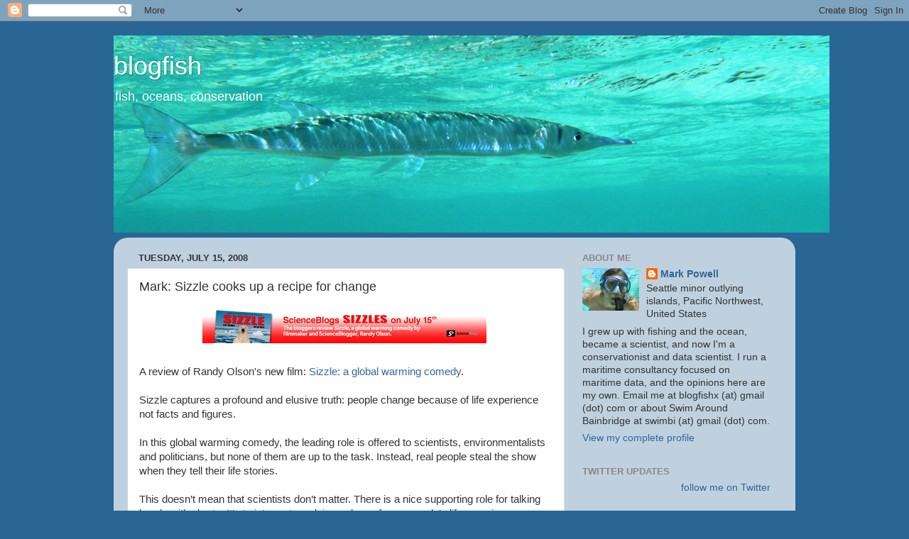

--- FILE ---
content_type: text/html; charset=UTF-8
request_url: https://blogfishx.blogspot.com/2008/07/sizzle-cooks-up-recipe-for-change.html
body_size: 20337
content:
<!DOCTYPE html>
<html class='v2' dir='ltr' xmlns='http://www.w3.org/1999/xhtml' xmlns:b='http://www.google.com/2005/gml/b' xmlns:data='http://www.google.com/2005/gml/data' xmlns:expr='http://www.google.com/2005/gml/expr'>
<head>
<link href='https://www.blogger.com/static/v1/widgets/335934321-css_bundle_v2.css' rel='stylesheet' type='text/css'/>
<meta content='IE=EmulateIE7' http-equiv='X-UA-Compatible'/>
<meta content='width=1100' name='viewport'/>
<meta content='text/html; charset=UTF-8' http-equiv='Content-Type'/>
<meta content='blogger' name='generator'/>
<link href='https://blogfishx.blogspot.com/favicon.ico' rel='icon' type='image/x-icon'/>
<link href='http://blogfishx.blogspot.com/2008/07/sizzle-cooks-up-recipe-for-change.html' rel='canonical'/>
<link rel="alternate" type="application/atom+xml" title="blogfish - Atom" href="https://blogfishx.blogspot.com/feeds/posts/default" />
<link rel="alternate" type="application/rss+xml" title="blogfish - RSS" href="https://blogfishx.blogspot.com/feeds/posts/default?alt=rss" />
<link rel="service.post" type="application/atom+xml" title="blogfish - Atom" href="https://www.blogger.com/feeds/22424144/posts/default" />

<link rel="alternate" type="application/atom+xml" title="blogfish - Atom" href="https://blogfishx.blogspot.com/feeds/8580539447649936811/comments/default" />
<!--Can't find substitution for tag [blog.ieCssRetrofitLinks]-->
<link href='https://blogger.googleusercontent.com/img/b/R29vZ2xl/AVvXsEgWvxOgRDscvKIGq2qrNaCNDTzl3S1UcUDK3hCyvMqb8GszRlwOkRrab-qWtnvdBChMGYox1ykRUUIYSpeYZ_LjlbWLvMXiVun5alg_ns1LDp26CysDMxOGryIgkpQr_2GGuEtQ/s400/sizzle+banner.jpg' rel='image_src'/>
<meta content='http://blogfishx.blogspot.com/2008/07/sizzle-cooks-up-recipe-for-change.html' property='og:url'/>
<meta content='Mark: Sizzle cooks up a recipe for change' property='og:title'/>
<meta content='A review of Randy Olson&#39;s new film: Sizzle: a global warming comedy . Sizzle captures a profound and elusive truth: people change because of...' property='og:description'/>
<meta content='https://blogger.googleusercontent.com/img/b/R29vZ2xl/AVvXsEgWvxOgRDscvKIGq2qrNaCNDTzl3S1UcUDK3hCyvMqb8GszRlwOkRrab-qWtnvdBChMGYox1ykRUUIYSpeYZ_LjlbWLvMXiVun5alg_ns1LDp26CysDMxOGryIgkpQr_2GGuEtQ/w1200-h630-p-k-no-nu/sizzle+banner.jpg' property='og:image'/>
<title>blogfish: Mark: Sizzle cooks up a recipe for change</title>
<meta content='' name='description'/>
<style id='page-skin-1' type='text/css'><!--
/*-----------------------------------------------
Blogger Template Style
Name:     Picture Window
Designer: Blogger
URL:      www.blogger.com
----------------------------------------------- */
/* Content
----------------------------------------------- */
body {
font: normal normal 15px Arial, Tahoma, Helvetica, FreeSans, sans-serif;
color: #333333;
background: #296695 none no-repeat scroll center center;
}
html body .region-inner {
min-width: 0;
max-width: 100%;
width: auto;
}
.content-outer {
font-size: 90%;
}
a:link {
text-decoration:none;
color: #336699;
}
a:visited {
text-decoration:none;
color: #6699cc;
}
a:hover {
text-decoration:underline;
color: #33aaff;
}
.content-outer {
background: transparent none repeat scroll top left;
-moz-border-radius: 0;
-webkit-border-radius: 0;
-goog-ms-border-radius: 0;
border-radius: 0;
-moz-box-shadow: 0 0 0 rgba(0, 0, 0, .15);
-webkit-box-shadow: 0 0 0 rgba(0, 0, 0, .15);
-goog-ms-box-shadow: 0 0 0 rgba(0, 0, 0, .15);
box-shadow: 0 0 0 rgba(0, 0, 0, .15);
margin: 20px auto;
}
.content-inner {
padding: 0;
}
/* Header
----------------------------------------------- */
.header-outer {
background: transparent none repeat-x scroll top left;
_background-image: none;
color: #ffffff;
-moz-border-radius: 0;
-webkit-border-radius: 0;
-goog-ms-border-radius: 0;
border-radius: 0;
}
.Header img, .Header #header-inner {
-moz-border-radius: 0;
-webkit-border-radius: 0;
-goog-ms-border-radius: 0;
border-radius: 0;
}
.header-inner .Header .titlewrapper,
.header-inner .Header .descriptionwrapper {
padding-left: 0;
padding-right: 0;
}
.Header h1 {
font: normal normal 36px Arial, Tahoma, Helvetica, FreeSans, sans-serif;
text-shadow: 1px 1px 3px rgba(0, 0, 0, 0.3);
}
.Header h1 a {
color: #ffffff;
}
.Header .description {
font-size: 130%;
}
/* Tabs
----------------------------------------------- */
.tabs-inner {
margin: .5em 20px 0;
padding: 0;
}
.tabs-inner .section {
margin: 0;
}
.tabs-inner .widget ul {
padding: 0;
background: transparent none repeat scroll bottom;
-moz-border-radius: 0;
-webkit-border-radius: 0;
-goog-ms-border-radius: 0;
border-radius: 0;
}
.tabs-inner .widget li {
border: none;
}
.tabs-inner .widget li a {
display: inline-block;
padding: .5em 1em;
margin-right: .25em;
color: #ffffff;
font: normal normal 15px Arial, Tahoma, Helvetica, FreeSans, sans-serif;
-moz-border-radius: 10px 10px 0 0;
-webkit-border-top-left-radius: 10px;
-webkit-border-top-right-radius: 10px;
-goog-ms-border-radius: 10px 10px 0 0;
border-radius: 10px 10px 0 0;
background: transparent url(//www.blogblog.com/1kt/transparent/black50.png) repeat scroll top left;
border-right: 1px solid transparent;
}
.tabs-inner .widget li:first-child a {
padding-left: 1.25em;
-moz-border-radius-topleft: 10px;
-moz-border-radius-bottomleft: 0;
-webkit-border-top-left-radius: 10px;
-webkit-border-bottom-left-radius: 0;
-goog-ms-border-top-left-radius: 10px;
-goog-ms-border-bottom-left-radius: 0;
border-top-left-radius: 10px;
border-bottom-left-radius: 0;
}
.tabs-inner .widget li.selected a,
.tabs-inner .widget li a:hover {
position: relative;
z-index: 1;
background: transparent url(//www.blogblog.com/1kt/transparent/white80.png) repeat scroll bottom;
color: #336699;
-moz-box-shadow: 0 0 3px rgba(0, 0, 0, .15);
-webkit-box-shadow: 0 0 3px rgba(0, 0, 0, .15);
-goog-ms-box-shadow: 0 0 3px rgba(0, 0, 0, .15);
box-shadow: 0 0 3px rgba(0, 0, 0, .15);
}
/* Headings
----------------------------------------------- */
h2 {
font: bold normal 13px Arial, Tahoma, Helvetica, FreeSans, sans-serif;
text-transform: uppercase;
color: #888888;
margin: .5em 0;
}
/* Main
----------------------------------------------- */
.main-outer {
background: transparent url(//www.blogblog.com/1kt/transparent/white80.png) repeat scroll top left;
-moz-border-radius: 20px 20px 0 0;
-webkit-border-top-left-radius: 20px;
-webkit-border-top-right-radius: 20px;
-webkit-border-bottom-left-radius: 0;
-webkit-border-bottom-right-radius: 0;
-goog-ms-border-radius: 20px 20px 0 0;
border-radius: 20px 20px 0 0;
-moz-box-shadow: 0 1px 3px rgba(0, 0, 0, .15);
-webkit-box-shadow: 0 1px 3px rgba(0, 0, 0, .15);
-goog-ms-box-shadow: 0 1px 3px rgba(0, 0, 0, .15);
box-shadow: 0 1px 3px rgba(0, 0, 0, .15);
}
.main-inner {
padding: 15px 20px 20px;
}
.main-inner .column-center-inner {
padding: 0 0;
}
.main-inner .column-left-inner {
padding-left: 0;
}
.main-inner .column-right-inner {
padding-right: 0;
}
/* Posts
----------------------------------------------- */
h3.post-title {
margin: 0;
font: normal normal 18px Arial, Tahoma, Helvetica, FreeSans, sans-serif;
}
.comments h4 {
margin: 1em 0 0;
font: normal normal 18px Arial, Tahoma, Helvetica, FreeSans, sans-serif;
}
.date-header span {
color: #333333;
}
.post-outer {
background-color: #ffffff;
border: solid 1px #dddddd;
-moz-border-radius: 5px;
-webkit-border-radius: 5px;
border-radius: 5px;
-goog-ms-border-radius: 5px;
padding: 15px 20px;
margin: 0 -20px 20px;
}
.post-body {
line-height: 1.4;
font-size: 110%;
position: relative;
}
.post-header {
margin: 0 0 1.5em;
color: #999999;
line-height: 1.6;
}
.post-footer {
margin: .5em 0 0;
color: #999999;
line-height: 1.6;
}
#blog-pager {
font-size: 140%
}
#comments .comment-author {
padding-top: 1.5em;
border-top: dashed 1px #ccc;
border-top: dashed 1px rgba(128, 128, 128, .5);
background-position: 0 1.5em;
}
#comments .comment-author:first-child {
padding-top: 0;
border-top: none;
}
.avatar-image-container {
margin: .2em 0 0;
}
/* Comments
----------------------------------------------- */
.comments .comments-content .icon.blog-author {
background-repeat: no-repeat;
background-image: url([data-uri]);
}
.comments .comments-content .loadmore a {
border-top: 1px solid #33aaff;
border-bottom: 1px solid #33aaff;
}
.comments .continue {
border-top: 2px solid #33aaff;
}
/* Widgets
----------------------------------------------- */
.widget ul, .widget #ArchiveList ul.flat {
padding: 0;
list-style: none;
}
.widget ul li, .widget #ArchiveList ul.flat li {
border-top: dashed 1px #ccc;
border-top: dashed 1px rgba(128, 128, 128, .5);
}
.widget ul li:first-child, .widget #ArchiveList ul.flat li:first-child {
border-top: none;
}
.widget .post-body ul {
list-style: disc;
}
.widget .post-body ul li {
border: none;
}
/* Footer
----------------------------------------------- */
.footer-outer {
color:#cccccc;
background: transparent url(//www.blogblog.com/1kt/transparent/black50.png) repeat scroll top left;
-moz-border-radius: 0 0 20px 20px;
-webkit-border-top-left-radius: 0;
-webkit-border-top-right-radius: 0;
-webkit-border-bottom-left-radius: 20px;
-webkit-border-bottom-right-radius: 20px;
-goog-ms-border-radius: 0 0 20px 20px;
border-radius: 0 0 20px 20px;
-moz-box-shadow: 0 1px 3px rgba(0, 0, 0, .15);
-webkit-box-shadow: 0 1px 3px rgba(0, 0, 0, .15);
-goog-ms-box-shadow: 0 1px 3px rgba(0, 0, 0, .15);
box-shadow: 0 1px 3px rgba(0, 0, 0, .15);
}
.footer-inner {
padding: 10px 20px 20px;
}
.footer-outer a {
color: #99ccee;
}
.footer-outer a:visited {
color: #77aaee;
}
.footer-outer a:hover {
color: #33aaff;
}
.footer-outer .widget h2 {
color: #aaaaaa;
}
/* Mobile
----------------------------------------------- */
html body.mobile {
height: auto;
}
html body.mobile {
min-height: 480px;
background-size: 100% auto;
}
.mobile .body-fauxcolumn-outer {
background: transparent none repeat scroll top left;
}
html .mobile .mobile-date-outer, html .mobile .blog-pager {
border-bottom: none;
background: transparent url(//www.blogblog.com/1kt/transparent/white80.png) repeat scroll top left;
margin-bottom: 10px;
}
.mobile .date-outer {
background: transparent url(//www.blogblog.com/1kt/transparent/white80.png) repeat scroll top left;
}
.mobile .header-outer, .mobile .main-outer,
.mobile .post-outer, .mobile .footer-outer {
-moz-border-radius: 0;
-webkit-border-radius: 0;
-goog-ms-border-radius: 0;
border-radius: 0;
}
.mobile .content-outer,
.mobile .main-outer,
.mobile .post-outer {
background: inherit;
border: none;
}
.mobile .content-outer {
font-size: 100%;
}
.mobile-link-button {
background-color: #336699;
}
.mobile-link-button a:link, .mobile-link-button a:visited {
color: #ffffff;
}
.mobile-index-contents {
color: #333333;
}
.mobile .tabs-inner .PageList .widget-content {
background: transparent url(//www.blogblog.com/1kt/transparent/white80.png) repeat scroll bottom;
color: #336699;
}
.mobile .tabs-inner .PageList .widget-content .pagelist-arrow {
border-left: 1px solid transparent;
}

--></style>
<style id='template-skin-1' type='text/css'><!--
body {
min-width: 960px;
}
.content-outer, .content-fauxcolumn-outer, .region-inner {
min-width: 960px;
max-width: 960px;
_width: 960px;
}
.main-inner .columns {
padding-left: 0;
padding-right: 310px;
}
.main-inner .fauxcolumn-center-outer {
left: 0;
right: 310px;
/* IE6 does not respect left and right together */
_width: expression(this.parentNode.offsetWidth -
parseInt("0") -
parseInt("310px") + 'px');
}
.main-inner .fauxcolumn-left-outer {
width: 0;
}
.main-inner .fauxcolumn-right-outer {
width: 310px;
}
.main-inner .column-left-outer {
width: 0;
right: 100%;
margin-left: -0;
}
.main-inner .column-right-outer {
width: 310px;
margin-right: -310px;
}
#layout {
min-width: 0;
}
#layout .content-outer {
min-width: 0;
width: 800px;
}
#layout .region-inner {
min-width: 0;
width: auto;
}
--></style>
<script type='text/javascript'>

  var _gaq = _gaq || [];
  _gaq.push(['_setAccount', 'UA-19971132-1']);
  _gaq.push(['_trackPageview']);

  (function() {
    var ga = document.createElement('script'); ga.type = 'text/javascript'; ga.async = true;
    ga.src = ('https:' == document.location.protocol ? 'https://ssl' : 'http://www') + '.google-analytics.com/ga.js';
    var s = document.getElementsByTagName('script')[0]; s.parentNode.insertBefore(ga, s);
  })();

</script>
<link href='https://www.blogger.com/dyn-css/authorization.css?targetBlogID=22424144&amp;zx=0866e849-fa31-4ccc-a6e9-b898eccc3200' media='none' onload='if(media!=&#39;all&#39;)media=&#39;all&#39;' rel='stylesheet'/><noscript><link href='https://www.blogger.com/dyn-css/authorization.css?targetBlogID=22424144&amp;zx=0866e849-fa31-4ccc-a6e9-b898eccc3200' rel='stylesheet'/></noscript>
<meta name='google-adsense-platform-account' content='ca-host-pub-1556223355139109'/>
<meta name='google-adsense-platform-domain' content='blogspot.com'/>

<!-- data-ad-client=ca-pub-7774473806665209 -->

</head>
<body class='loading variant-open'>
<div class='navbar section' id='navbar'><div class='widget Navbar' data-version='1' id='Navbar1'><script type="text/javascript">
    function setAttributeOnload(object, attribute, val) {
      if(window.addEventListener) {
        window.addEventListener('load',
          function(){ object[attribute] = val; }, false);
      } else {
        window.attachEvent('onload', function(){ object[attribute] = val; });
      }
    }
  </script>
<div id="navbar-iframe-container"></div>
<script type="text/javascript" src="https://apis.google.com/js/platform.js"></script>
<script type="text/javascript">
      gapi.load("gapi.iframes:gapi.iframes.style.bubble", function() {
        if (gapi.iframes && gapi.iframes.getContext) {
          gapi.iframes.getContext().openChild({
              url: 'https://www.blogger.com/navbar/22424144?po\x3d8580539447649936811\x26origin\x3dhttps://blogfishx.blogspot.com',
              where: document.getElementById("navbar-iframe-container"),
              id: "navbar-iframe"
          });
        }
      });
    </script><script type="text/javascript">
(function() {
var script = document.createElement('script');
script.type = 'text/javascript';
script.src = '//pagead2.googlesyndication.com/pagead/js/google_top_exp.js';
var head = document.getElementsByTagName('head')[0];
if (head) {
head.appendChild(script);
}})();
</script>
</div></div>
<div class='body-fauxcolumns'>
<div class='fauxcolumn-outer body-fauxcolumn-outer'>
<div class='cap-top'>
<div class='cap-left'></div>
<div class='cap-right'></div>
</div>
<div class='fauxborder-left'>
<div class='fauxborder-right'></div>
<div class='fauxcolumn-inner'>
</div>
</div>
<div class='cap-bottom'>
<div class='cap-left'></div>
<div class='cap-right'></div>
</div>
</div>
</div>
<div class='content'>
<div class='content-fauxcolumns'>
<div class='fauxcolumn-outer content-fauxcolumn-outer'>
<div class='cap-top'>
<div class='cap-left'></div>
<div class='cap-right'></div>
</div>
<div class='fauxborder-left'>
<div class='fauxborder-right'></div>
<div class='fauxcolumn-inner'>
</div>
</div>
<div class='cap-bottom'>
<div class='cap-left'></div>
<div class='cap-right'></div>
</div>
</div>
</div>
<div class='content-outer'>
<div class='content-cap-top cap-top'>
<div class='cap-left'></div>
<div class='cap-right'></div>
</div>
<div class='fauxborder-left content-fauxborder-left'>
<div class='fauxborder-right content-fauxborder-right'></div>
<div class='content-inner'>
<header>
<div class='header-outer'>
<div class='header-cap-top cap-top'>
<div class='cap-left'></div>
<div class='cap-right'></div>
</div>
<div class='fauxborder-left header-fauxborder-left'>
<div class='fauxborder-right header-fauxborder-right'></div>
<div class='region-inner header-inner'>
<div class='header section' id='header'><div class='widget Header' data-version='1' id='Header1'>
<div id='header-inner' style='background-image: url("https://blogger.googleusercontent.com/img/b/R29vZ2xl/AVvXsEhoY2hpOrGxus30S_8FapjfYKl9ThxXpXKZpQX6NrsVg8sMGna7Fb7ZYOigBNSlPHK3oO89Y0Nfd1D6fjl0kvfe0V5nowvLKu3r-4odvPxYuDp_u7qRsb1el4S63E8AGJtFTpkS/s1600-r/needlefish+wide5.jpg"); background-position: left; width: 1008px; min-height: 278px; _height: 278px; background-repeat: no-repeat; '>
<div class='titlewrapper' style='background: transparent'>
<h1 class='title' style='background: transparent; border-width: 0px'>
<a href='https://blogfishx.blogspot.com/'>
blogfish
</a>
</h1>
</div>
<div class='descriptionwrapper'>
<p class='description'><span>fish, oceans, conservation</span></p>
</div>
</div>
</div></div>
</div>
</div>
<div class='header-cap-bottom cap-bottom'>
<div class='cap-left'></div>
<div class='cap-right'></div>
</div>
</div>
</header>
<div class='tabs-outer'>
<div class='tabs-cap-top cap-top'>
<div class='cap-left'></div>
<div class='cap-right'></div>
</div>
<div class='fauxborder-left tabs-fauxborder-left'>
<div class='fauxborder-right tabs-fauxborder-right'></div>
<div class='region-inner tabs-inner'>
<div class='tabs no-items section' id='crosscol'></div>
<div class='tabs no-items section' id='crosscol-overflow'></div>
</div>
</div>
<div class='tabs-cap-bottom cap-bottom'>
<div class='cap-left'></div>
<div class='cap-right'></div>
</div>
</div>
<div class='main-outer'>
<div class='main-cap-top cap-top'>
<div class='cap-left'></div>
<div class='cap-right'></div>
</div>
<div class='fauxborder-left main-fauxborder-left'>
<div class='fauxborder-right main-fauxborder-right'></div>
<div class='region-inner main-inner'>
<div class='columns fauxcolumns'>
<div class='fauxcolumn-outer fauxcolumn-center-outer'>
<div class='cap-top'>
<div class='cap-left'></div>
<div class='cap-right'></div>
</div>
<div class='fauxborder-left'>
<div class='fauxborder-right'></div>
<div class='fauxcolumn-inner'>
</div>
</div>
<div class='cap-bottom'>
<div class='cap-left'></div>
<div class='cap-right'></div>
</div>
</div>
<div class='fauxcolumn-outer fauxcolumn-left-outer'>
<div class='cap-top'>
<div class='cap-left'></div>
<div class='cap-right'></div>
</div>
<div class='fauxborder-left'>
<div class='fauxborder-right'></div>
<div class='fauxcolumn-inner'>
</div>
</div>
<div class='cap-bottom'>
<div class='cap-left'></div>
<div class='cap-right'></div>
</div>
</div>
<div class='fauxcolumn-outer fauxcolumn-right-outer'>
<div class='cap-top'>
<div class='cap-left'></div>
<div class='cap-right'></div>
</div>
<div class='fauxborder-left'>
<div class='fauxborder-right'></div>
<div class='fauxcolumn-inner'>
</div>
</div>
<div class='cap-bottom'>
<div class='cap-left'></div>
<div class='cap-right'></div>
</div>
</div>
<!-- corrects IE6 width calculation -->
<div class='columns-inner'>
<div class='column-center-outer'>
<div class='column-center-inner'>
<div class='main section' id='main'><div class='widget Blog' data-version='1' id='Blog1'>
<div class='blog-posts hfeed'>

          <div class="date-outer">
        
<h2 class='date-header'><span>Tuesday, July 15, 2008</span></h2>

          <div class="date-posts">
        
<div class='post-outer'>
<div class='post hentry'>
<a name='8580539447649936811'></a>
<h3 class='post-title entry-title'>
Mark: Sizzle cooks up a recipe for change
</h3>
<div class='post-header'>
<div class='post-header-line-1'></div>
</div>
<div class='post-body entry-content'>
<a href="https://blogger.googleusercontent.com/img/b/R29vZ2xl/AVvXsEgWvxOgRDscvKIGq2qrNaCNDTzl3S1UcUDK3hCyvMqb8GszRlwOkRrab-qWtnvdBChMGYox1ykRUUIYSpeYZ_LjlbWLvMXiVun5alg_ns1LDp26CysDMxOGryIgkpQr_2GGuEtQ/s1600-h/sizzle+banner.jpg"><img alt="" border="0" id="BLOGGER_PHOTO_ID_5221972337833665794" src="https://blogger.googleusercontent.com/img/b/R29vZ2xl/AVvXsEgWvxOgRDscvKIGq2qrNaCNDTzl3S1UcUDK3hCyvMqb8GszRlwOkRrab-qWtnvdBChMGYox1ykRUUIYSpeYZ_LjlbWLvMXiVun5alg_ns1LDp26CysDMxOGryIgkpQr_2GGuEtQ/s400/sizzle+banner.jpg" style="margin: 0px auto 10px; display: block; text-align: center; cursor: pointer;" /></a><br />A review of Randy Olson's new film: <a href="http://sizzlethemovie.com/">Sizzle: a global warming comedy</a>.<br /><br />Sizzle captures a profound and elusive truth: people change because of life experience not facts and figures.<br /><br />In this global warming comedy, the leading role is offered to scientists, environmentalists and politicians, but none of them are up to the task. Instead, real people steal the show when they tell their life stories.<br /><br />This doesn&#8217;t mean that scientists don&#8217;t matter. There is a nice supporting role for talking heads with charts. It&#8217;s to interpret, explain, and yes, frame people&#8217;s life experience.<br /><br />This is a tough message for scientists to hear, and most will probably reject it. Perhaps because science training calls us to reject life experience and rely instead on rigorous analysis as our guide. Thus, we scientists are used to turning away from life as an unreliable teacher. It will be interesting to follow the Sizzle blog day, and see how most of the ScienceBlogs crew respond.<br /><br />It&#8217;s a real surprise that Sizzle delivers a global warming lesson that's actually worth watching. It works because Sizzle is funny and real, and to use Randy Olson's highest praise, it's not boring.<br /><br />How do you make global warming funny? Randy Olson casts himself as the scientist-stooge trying to deliver a serious and scary message about Global Warming to the disinterested and disrespectful&#8230;and that&#8217;s just his film crew. Again and again Randy gets smacked down by his cameraman, producers, and even his mother as he hilariously fails to persuade anyone of anything. His only victory comes when he questions a teary-eyed spokesperson from an environmental group over the iconic polar bear/Global Warming crisis. Her lame attempt to pitch a crisis story comes across as manufactured hype.<br /><br />Ironically, the woman from the Natural Resources Defense Council rescues Randy with a very astute suggestion: get thee to New Orleans, ground zero for Global Warming.<br /><br />In New Orleans, Sizzle strikes it rich. Real people tell real stories of heartbreaking loss and near-criminal government neglect. And the case is made that our Warming future looks bleak indeed. Nevermind the fact that Global Warming&#8217;s fingerprints on New Orleans and Hurricane Katrina are probabilistic at best, New Orleans makes the case.<br /><br />It&#8217;s life experience told first-hand that matters, and Sizzle delivers a punch in the gut about our future under Global Warming. That's worth watching.<br /><br />There&#8217;s an important lesson in this Global Warming comedy, and it recapitulates Randy Olson&#8217;s journey from scientist to filmmaker as he uncovers the secrets of making science matter. Facts and figures put most people to sleep and make scientists look smart but irrelevant. Meanwhile, the real human drama of Katrina clobbers the Global Warming denialists.<br /><br />Sizzle is timely, funny, and smart, but will the intelligentsia be clever enough to get it?
<script src="//www.stumbleupon.com/hostedbadge.php?s=5"></script>
<div style='float: right; padding: 5px; '>
<a name='fb_share' rel='nofollow' share_url='https://blogfishx.blogspot.com/2008/07/sizzle-cooks-up-recipe-for-change.html' type='box_count'></a>
<script src="//static.ak.fbcdn.net/connect.php/js/FB.Share" type="text/javascript"></script>
</div>
<a class='twitter-share-button' data-count='vertical' data-via='mpwl' href='http://twitter.com/share'>Tweet</a><script src="//platform.twitter.com/widgets.js" type="text/javascript"></script>
<div style='clear: both;'></div>
</div>
<div class='post-footer'>
<div class='post-footer-line post-footer-line-1'><span class='post-author vcard'>
Posted by
<span class='fn'>Mark Powell</span>
</span>
<span class='post-timestamp'>
at
<a class='timestamp-link' href='https://blogfishx.blogspot.com/2008/07/sizzle-cooks-up-recipe-for-change.html' rel='bookmark' title='permanent link'><abbr class='published' title='2008-07-15T02:01:00-07:00'>2:01 AM</abbr></a>
</span>
<span class='post-comment-link'>
</span>
<span class='post-icons'>
<span class='item-action'>
<a href='https://www.blogger.com/email-post/22424144/8580539447649936811' title='Email Post'>
<img alt="" class="icon-action" height="13" src="//img1.blogblog.com/img/icon18_email.gif" width="18">
</a>
</span>
<span class='item-control blog-admin pid-947774426'>
<a href='https://www.blogger.com/post-edit.g?blogID=22424144&postID=8580539447649936811&from=pencil' title='Edit Post'>
<img alt='' class='icon-action' height='18' src='https://resources.blogblog.com/img/icon18_edit_allbkg.gif' width='18'/>
</a>
</span>
</span>
<span class='post-backlinks post-comment-link'>
</span>
</div>
<div class='post-footer-line post-footer-line-2'><span class='post-labels'>
Labels:
<a href='https://blogfishx.blogspot.com/search/label/blogging' rel='tag'>blogging</a>,
<a href='https://blogfishx.blogspot.com/search/label/climate%20change' rel='tag'>climate change</a>,
<a href='https://blogfishx.blogspot.com/search/label/movies' rel='tag'>movies</a>,
<a href='https://blogfishx.blogspot.com/search/label/Sizzle%3A%20a%20global%20warming%20comedy' rel='tag'>Sizzle: a global warming comedy</a>
</span>
</div>
<div class='post-footer-line post-footer-line-3'><span class='post-location'>
</span>
</div>
</div>
</div>
<div class='comments' id='comments'>
<a name='comments'></a>
<h4>1 comment:</h4>
<div id='Blog1_comments-block-wrapper'>
<dl class='' id='comments-block'>
<dt class='comment-author anon-comment-icon' id='c3633796945174524643'>
<a name='c3633796945174524643'></a>
Anonymous
said...
</dt>
<dd class='comment-body' id='Blog1_cmt-3633796945174524643'>
<p>
vI like your <a href="http://nlla20.blog126.fc2.com/" rel="nofollow">blog</a>. Thank you. They are really great . <br />Some new style <a href="http://www.airshoes.us" rel="nofollow"> Puma Cat</a> shoes is in fashion this year. <br />The <a href="http://www.airshoes.us" rel="nofollow">Nike Air Shoes</a> is a best <a href="http://www.airshoes.us" rel="nofollow">Air Shoes </a>. <br /><a href="http://www.airshoes.us" rel="nofollow"> Nike Air Rift</a> is good and<a href="http://www.airshoes.us" rel="nofollow"> Cheap Nike Shoes</a>.<br />If you are a fans of <a href="http://www.airshoes.us" rel="nofollow"> Puma basket</a>,we would offer the good and <a href="http://www.airshoes.us" rel="nofollow">Cheap Puma Shoes</a> for you .the <a href="http://www.airshoes.us" rel="nofollow"> cheap ugg boots</a>is best christmas gift now.<br />The information age is really convenient .
</p>
</dd>
<dd class='comment-footer'>
<span class='comment-timestamp'>
<a href='https://blogfishx.blogspot.com/2008/07/sizzle-cooks-up-recipe-for-change.html?showComment=1261890074481#c3633796945174524643' title='comment permalink'>
Sat Dec 26, 09:01:00 PM PST
</a>
<span class='item-control blog-admin pid-1168789329'>
<a class='comment-delete' href='https://www.blogger.com/comment/delete/22424144/3633796945174524643' title='Delete Comment'>
<img src='https://resources.blogblog.com/img/icon_delete13.gif'/>
</a>
</span>
</span>
</dd>
</dl>
</div>
<p class='comment-footer'>
<a href='https://www.blogger.com/comment/fullpage/post/22424144/8580539447649936811' onclick=''>Post a Comment</a>
</p>
</div>
</div>

        </div></div>
      
</div>
<div class='blog-pager' id='blog-pager'>
<span id='blog-pager-newer-link'>
<a class='blog-pager-newer-link' href='https://blogfishx.blogspot.com/2008/07/sophies-choice-in-seafood.html' id='Blog1_blog-pager-newer-link' title='Newer Post'>Newer Post</a>
</span>
<span id='blog-pager-older-link'>
<a class='blog-pager-older-link' href='https://blogfishx.blogspot.com/2008/07/kate-some-sizzle-some-fizzle.html' id='Blog1_blog-pager-older-link' title='Older Post'>Older Post</a>
</span>
<a class='home-link' href='https://blogfishx.blogspot.com/'>Home</a>
</div>
<div class='clear'></div>
<div class='post-feeds'>
<div class='feed-links'>
Subscribe to:
<a class='feed-link' href='https://blogfishx.blogspot.com/feeds/8580539447649936811/comments/default' target='_blank' type='application/atom+xml'>Post Comments (Atom)</a>
</div>
</div>
</div></div>
</div>
</div>
<div class='column-left-outer'>
<div class='column-left-inner'>
<aside>
</aside>
</div>
</div>
<div class='column-right-outer'>
<div class='column-right-inner'>
<aside>
<div class='sidebar section' id='sidebar-right-1'><div class='widget Profile' data-version='1' id='Profile1'>
<h2>About Me</h2>
<div class='widget-content'>
<a href='https://www.blogger.com/profile/08121566220326246265'><img alt='My photo' class='profile-img' height='60' src='//blogger.googleusercontent.com/img/b/R29vZ2xl/AVvXsEglM8bGvHsWRO3mNBpWx1W2vk8r98mP9s8OyceYF4_jLRJfOtumsz7yFe1XQrPumukhgdwmsKlcyA8-soOUyLQdoV5fiVu6K0bIDvNy_Ok20BT3NjYbfm5PWC9jz423ScM/s150/*' width='80'/></a>
<dl class='profile-datablock'>
<dt class='profile-data'>
<a class='profile-name-link g-profile' href='https://www.blogger.com/profile/08121566220326246265' rel='author' style='background-image: url(//www.blogger.com/img/logo-16.png);'>
Mark Powell
</a>
</dt>
<dd class='profile-data'>Seattle minor outlying islands, Pacific Northwest, United States</dd>
<dd class='profile-textblock'>I grew up with fishing and the ocean, became a scientist, and now I'm a conservationist and data scientist. I run a maritime consultancy focused on maritime data, and the opinions here are my own. Email me at blogfishx (at) gmail (dot) com or about Swim Around Bainbridge at swimbi (at) gmail (dot) com.</dd>
</dl>
<a class='profile-link' href='https://www.blogger.com/profile/08121566220326246265' rel='author'>View my complete profile</a>
<div class='clear'></div>
</div>
</div><div class='widget HTML' data-version='1' id='HTML10'>
<h2 class='title'>Twitter Updates</h2>
<div class='widget-content'>
<div id="twitter_div">
<h2 style="display:none;" class="sidebar-title">Twitter Updates</h2>
<ul id="twitter_update_list"></ul>
<a id="twitter-link" style="display:block;text-align:right;" href="http://twitter.com/mpwl">follow me on Twitter</a>
</div>
<script src="//twitter.com/javascripts/blogger.js" type="text/javascript"></script>
<script src="//twitter.com/statuses/user_timeline/mpwl.json?callback=twitterCallback2&amp;count=5" type="text/javascript"></script>
</div>
<div class='clear'></div>
</div><div class='widget BlogSearch' data-version='1' id='BlogSearch1'>
<h2 class='title'>Search This Blog</h2>
<div class='widget-content'>
<div id='BlogSearch1_form'>
<form action='https://blogfishx.blogspot.com/search' class='gsc-search-box' target='_top'>
<table cellpadding='0' cellspacing='0' class='gsc-search-box'>
<tbody>
<tr>
<td class='gsc-input'>
<input autocomplete='off' class='gsc-input' name='q' size='10' title='search' type='text' value=''/>
</td>
<td class='gsc-search-button'>
<input class='gsc-search-button' title='search' type='submit' value='Search'/>
</td>
</tr>
</tbody>
</table>
</form>
</div>
</div>
<div class='clear'></div>
</div><div class='widget PopularPosts' data-version='1' id='PopularPosts1'>
<h2>Popular Posts, last 30 days</h2>
<div class='widget-content popular-posts'>
<ul>
<li>
<a href='https://blogfishx.blogspot.com/2008/09/great-white-sharks-attacking-seals.html'>Great white sharks attacking seals</a>
</li>
<li>
<a href='https://blogfishx.blogspot.com/2008/08/greenpeace-eco-sabotage-of-north-sea.html'>Greenpeace eco-sabotage of North Sea fishing</a>
</li>
<li>
<a href='https://blogfishx.blogspot.com/2007/05/fish-farms-produce-so-called-wild.html'>Fish farms produce so-called wild salmon?</a>
</li>
<li>
<a href='https://blogfishx.blogspot.com/2006/11/good-depletion_22.html'>The Good Depletion</a>
</li>
<li>
<a href='https://blogfishx.blogspot.com/2008/05/carnival-of-blue-13.html'>Carnival of the blue 13</a>
</li>
<li>
<a href='https://blogfishx.blogspot.com/2008/09/killing-whales-to-save-them.html'>Killing whales to save them?</a>
</li>
<li>
<a href='https://blogfishx.blogspot.com/2008/09/ice-cream-from-human-breast-milk.html'>Ice cream from human breast milk?</a>
</li>
<li>
<a href='https://blogfishx.blogspot.com/2008/02/oregon-ocean-dead-zone-linked-to.html'>Oregon ocean dead zone linked to climate change</a>
</li>
<li>
<a href='https://blogfishx.blogspot.com/2008/09/fishing-protest-not-for-squeamish.html'>Fishing protest not for the squeamish</a>
</li>
<li>
<a href='https://blogfishx.blogspot.com/2007/05/is-your-copper-river-salmon-really-wild.html'>Is your Copper River salmon really wild?  (the odds)</a>
</li>
</ul>
<div class='clear'></div>
</div>
</div><div class='widget LinkList' data-version='1' id='LinkList2'>
<h2>My other blog</h2>
<div class='widget-content'>
<ul>
<li><a href='http://swimbi.blogspot.com/'>Swim Around Bainbridge-exploring the wet underside of Bainbridge Island</a></li>
</ul>
<div class='clear'></div>
</div>
</div><div class='widget Image' data-version='1' id='Image1'>
<div class='widget-content'>
<img alt='' height='140' id='Image1_img' src='https://blogger.googleusercontent.com/img/b/R29vZ2xl/AVvXsEj3H9y7fV5UuEOznVdkclRNmMRVBxTCeAynqLd0TouI7YVDxHThtE_rm5Fxs89N9iHxelLzO7XcYkWaO1ebsP233kb5gIwP6NXIOQheV5BIvUBIQUbBl1nGjai_EYm5FM2wqV5V/s187/school3.jpg' width='187'/>
<br/>
</div>
<div class='clear'></div>
</div><div class='widget HTML' data-version='1' id='HTML8'>
<h2 class='title'>tell others about blogfish</h2>
<div class='widget-content'>
<div><script type="text/javascript">addthis_url='<data:post.url/>'; addthis_title='<data:post.title/>'; addthis_pub='blogfish';</script><script src="//s7.addthis.com/js/addthis_widget.php?v=12" type="text/javascript"></script></div>
</div>
<div class='clear'></div>
</div><div class='widget HTML' data-version='1' id='HTML9'>
<h2 class='title'>Visitor location map</h2>
<div class='widget-content'>
<a href="http://www3.clustrmaps.com/counter/maps.php?url=http://blogfishx.blogspot.com/" id="clustrMapsLink"><img src="https://lh3.googleusercontent.com/blogger_img_proxy/AEn0k_s9B5weoA58A-aG-cH3HPewF7xCRbK7d0cAKYIKEgbKToDJjIk0HWg-Ky7D7Swc04zSW7PKlxAmAxADtK1edBfGJTRV-cEXKSLgcN0d5bnCX2j8OhWGPiMK145hNtvNOf25NGsBXytj5ggLuQ9FP_MOMCdB=s0-d" style="border:0px;" alt="Locations of visitors to this page" title="Locations of visitors to this page" id="clustrMapsImg" onerror="this.onerror=null; this.src=&#39;http://www2.clustrmaps.com/images/clustrmaps-back-soon.jpg&#39;; document.getElementById(&#39;clustrMapsLink&#39;).href=&#39;http://www2.clustrmaps.com&#39;;">
</a>
</div>
<div class='clear'></div>
</div><div class='widget Followers' data-version='1' id='Followers1'>
<h2 class='title'>Followers</h2>
<div class='widget-content'>
<div id='Followers1-wrapper'>
<div style='margin-right:2px;'>
<div><script type="text/javascript" src="https://apis.google.com/js/platform.js"></script>
<div id="followers-iframe-container"></div>
<script type="text/javascript">
    window.followersIframe = null;
    function followersIframeOpen(url) {
      gapi.load("gapi.iframes", function() {
        if (gapi.iframes && gapi.iframes.getContext) {
          window.followersIframe = gapi.iframes.getContext().openChild({
            url: url,
            where: document.getElementById("followers-iframe-container"),
            messageHandlersFilter: gapi.iframes.CROSS_ORIGIN_IFRAMES_FILTER,
            messageHandlers: {
              '_ready': function(obj) {
                window.followersIframe.getIframeEl().height = obj.height;
              },
              'reset': function() {
                window.followersIframe.close();
                followersIframeOpen("https://www.blogger.com/followers/frame/22424144?colors\x3dCgt0cmFuc3BhcmVudBILdHJhbnNwYXJlbnQaByMzMzMzMzMiByMzMzY2OTkqC3RyYW5zcGFyZW50MgcjODg4ODg4OgcjMzMzMzMzQgcjMzM2Njk5SgcjMDAwMDAwUgcjMzM2Njk5Wgt0cmFuc3BhcmVudA%3D%3D\x26pageSize\x3d21\x26hl\x3den\x26origin\x3dhttps://blogfishx.blogspot.com");
              },
              'open': function(url) {
                window.followersIframe.close();
                followersIframeOpen(url);
              }
            }
          });
        }
      });
    }
    followersIframeOpen("https://www.blogger.com/followers/frame/22424144?colors\x3dCgt0cmFuc3BhcmVudBILdHJhbnNwYXJlbnQaByMzMzMzMzMiByMzMzY2OTkqC3RyYW5zcGFyZW50MgcjODg4ODg4OgcjMzMzMzMzQgcjMzM2Njk5SgcjMDAwMDAwUgcjMzM2Njk5Wgt0cmFuc3BhcmVudA%3D%3D\x26pageSize\x3d21\x26hl\x3den\x26origin\x3dhttps://blogfishx.blogspot.com");
  </script></div>
</div>
</div>
<div class='clear'></div>
</div>
</div><div class='widget HTML' data-version='1' id='HTML11'>
<h2 class='title'>FeedBurner subscribers</h2>
<div class='widget-content'>
<p><a href="http://feeds.feedburner.com/blogspot/ZSwy"><img src="https://lh3.googleusercontent.com/blogger_img_proxy/AEn0k_tNcZJDCBqPixmFIzN6W2YVwDdYSlLOybprSr4pfUX3BSnTkTR_n1N6WhY0wRxAnyPM7I7eAXk4fp_2hXpF9YKLjE9C1f1Y-Gm-2Em7IJviUEJvZ2IeDRt-yytAvMVz-vyoGGo8x3s4XiMDaA=s0-d" height="26" width="88" style="border:0" alt=""></a></p>
</div>
<div class='clear'></div>
</div><div class='widget HTML' data-version='1' id='HTML1'>
<div class='widget-content'>
<script src="//files.lifewg.googlepages.com/blogger-widget.js"></script>

<script>

var numposts = 10;

var showpostdate = false;

var showpostsummary = false;

var numchars = 250;

</script>

<h2>RECENT COMMENTS</h2>

<script src="//blogfishx.blogspot.com/feeds/comments/default?orderby=published&amp;alt=json-in-script&amp;callback=rp"></script>
</div>
<div class='clear'></div>
</div><div class='widget HTML' data-version='1' id='HTML3'>
<div class='widget-content'>
<a href="http://technorati.com/faves?sub=addfavbtn&amp;add=http://blogfishx.blogspot.com">Add to Technorati Favorites</a>

<p><a href="http://feeds.feedburner.com/blogspot/ZSwy" rel="alternate" type="application/rss+xml">Subscribe to blogfish (RSS)</a></p>
</div>
<div class='clear'></div>
</div><div class='widget HTML' data-version='1' id='HTML4'>
<div class='widget-content'>
<form action="http://www.feedburner.com/fb/a/emailverify" style="border:1px solid #ccc;padding:3px;text-align:center;" target="popupwindow" method="post" onsubmit="window.open('http://www.feedburner.com', 'popupwindow', 'scrollbars=yes,width=550,height=520');return true"><p>Email subscription, enter address</p><p><input style="width:140px" name="email" type="text"/></p><input value="http://feeds.feedburner.com/~e?ffid=344558" name="url" type="hidden"/><input value="blogfish" name="title" type="hidden"/><input value="en_US" name="loc" type="hidden"/><input value="Subscribe" type="submit"/><p>Delivered by <a href="http://www.feedburner.com" target="_blank">FeedBurner</a></p></form>
</div>
<div class='clear'></div>
</div><div class='widget HTML' data-version='1' id='HTML5'>
<div class='widget-content'>
<a href="http://www.feedburner.com/fb/a/emailverifySubmit?feedId=344558&amp;loc=en_US">Or use this email subscription link, click here</a>
</div>
<div class='clear'></div>
</div><div class='widget HTML' data-version='1' id='HTML6'>
<h2 class='title'>site meter</h2>
<div class='widget-content'>
<!-- Site Meter XHTML Strict 1.0 -->
<script src="//sm2.sitemeter.com/js/counter.js?site=sm2oncorhynchus" type="text/javascript">
</script>
<!-- Copyright (c)2006 Site Meter -->
</div>
<div class='clear'></div>
</div><div class='widget HTML' data-version='1' id='HTML7'>
<div class='widget-content'>
<a href="http://natureblognetwork.com/"><img border="0" alt="Nature Blog Network" src="https://lh3.googleusercontent.com/blogger_img_proxy/AEn0k_umzMob-e8_8oYhfP10RmNzvKTHDuXle9PQU1xo94vdVldGLhUDjSaxZ8YRcxTEViU15H7VysDG14qg8bPA6ZTWI-xiVAW0DmWWqNocih_NhtjntFP5=s0-d"></a>
</div>
<div class='clear'></div>
</div><div class='widget BlogArchive' data-version='1' id='BlogArchive1'>
<h2>Blog Archive</h2>
<div class='widget-content'>
<div id='ArchiveList'>
<div id='BlogArchive1_ArchiveList'>
<ul class='hierarchy'>
<li class='archivedate collapsed'>
<a class='toggle' href='javascript:void(0)'>
<span class='zippy'>

        &#9658;&#160;
      
</span>
</a>
<a class='post-count-link' href='https://blogfishx.blogspot.com/2014/'>
2014
</a>
<span class='post-count' dir='ltr'>(29)</span>
<ul class='hierarchy'>
<li class='archivedate collapsed'>
<a class='toggle' href='javascript:void(0)'>
<span class='zippy'>

        &#9658;&#160;
      
</span>
</a>
<a class='post-count-link' href='https://blogfishx.blogspot.com/2014/09/'>
September
</a>
<span class='post-count' dir='ltr'>(1)</span>
</li>
</ul>
<ul class='hierarchy'>
<li class='archivedate collapsed'>
<a class='toggle' href='javascript:void(0)'>
<span class='zippy'>

        &#9658;&#160;
      
</span>
</a>
<a class='post-count-link' href='https://blogfishx.blogspot.com/2014/08/'>
August
</a>
<span class='post-count' dir='ltr'>(2)</span>
</li>
</ul>
<ul class='hierarchy'>
<li class='archivedate collapsed'>
<a class='toggle' href='javascript:void(0)'>
<span class='zippy'>

        &#9658;&#160;
      
</span>
</a>
<a class='post-count-link' href='https://blogfishx.blogspot.com/2014/07/'>
July
</a>
<span class='post-count' dir='ltr'>(1)</span>
</li>
</ul>
<ul class='hierarchy'>
<li class='archivedate collapsed'>
<a class='toggle' href='javascript:void(0)'>
<span class='zippy'>

        &#9658;&#160;
      
</span>
</a>
<a class='post-count-link' href='https://blogfishx.blogspot.com/2014/06/'>
June
</a>
<span class='post-count' dir='ltr'>(6)</span>
</li>
</ul>
<ul class='hierarchy'>
<li class='archivedate collapsed'>
<a class='toggle' href='javascript:void(0)'>
<span class='zippy'>

        &#9658;&#160;
      
</span>
</a>
<a class='post-count-link' href='https://blogfishx.blogspot.com/2014/05/'>
May
</a>
<span class='post-count' dir='ltr'>(14)</span>
</li>
</ul>
<ul class='hierarchy'>
<li class='archivedate collapsed'>
<a class='toggle' href='javascript:void(0)'>
<span class='zippy'>

        &#9658;&#160;
      
</span>
</a>
<a class='post-count-link' href='https://blogfishx.blogspot.com/2014/04/'>
April
</a>
<span class='post-count' dir='ltr'>(5)</span>
</li>
</ul>
</li>
</ul>
<ul class='hierarchy'>
<li class='archivedate collapsed'>
<a class='toggle' href='javascript:void(0)'>
<span class='zippy'>

        &#9658;&#160;
      
</span>
</a>
<a class='post-count-link' href='https://blogfishx.blogspot.com/2013/'>
2013
</a>
<span class='post-count' dir='ltr'>(3)</span>
<ul class='hierarchy'>
<li class='archivedate collapsed'>
<a class='toggle' href='javascript:void(0)'>
<span class='zippy'>

        &#9658;&#160;
      
</span>
</a>
<a class='post-count-link' href='https://blogfishx.blogspot.com/2013/10/'>
October
</a>
<span class='post-count' dir='ltr'>(1)</span>
</li>
</ul>
<ul class='hierarchy'>
<li class='archivedate collapsed'>
<a class='toggle' href='javascript:void(0)'>
<span class='zippy'>

        &#9658;&#160;
      
</span>
</a>
<a class='post-count-link' href='https://blogfishx.blogspot.com/2013/09/'>
September
</a>
<span class='post-count' dir='ltr'>(1)</span>
</li>
</ul>
<ul class='hierarchy'>
<li class='archivedate collapsed'>
<a class='toggle' href='javascript:void(0)'>
<span class='zippy'>

        &#9658;&#160;
      
</span>
</a>
<a class='post-count-link' href='https://blogfishx.blogspot.com/2013/03/'>
March
</a>
<span class='post-count' dir='ltr'>(1)</span>
</li>
</ul>
</li>
</ul>
<ul class='hierarchy'>
<li class='archivedate collapsed'>
<a class='toggle' href='javascript:void(0)'>
<span class='zippy'>

        &#9658;&#160;
      
</span>
</a>
<a class='post-count-link' href='https://blogfishx.blogspot.com/2012/'>
2012
</a>
<span class='post-count' dir='ltr'>(46)</span>
<ul class='hierarchy'>
<li class='archivedate collapsed'>
<a class='toggle' href='javascript:void(0)'>
<span class='zippy'>

        &#9658;&#160;
      
</span>
</a>
<a class='post-count-link' href='https://blogfishx.blogspot.com/2012/09/'>
September
</a>
<span class='post-count' dir='ltr'>(4)</span>
</li>
</ul>
<ul class='hierarchy'>
<li class='archivedate collapsed'>
<a class='toggle' href='javascript:void(0)'>
<span class='zippy'>

        &#9658;&#160;
      
</span>
</a>
<a class='post-count-link' href='https://blogfishx.blogspot.com/2012/08/'>
August
</a>
<span class='post-count' dir='ltr'>(2)</span>
</li>
</ul>
<ul class='hierarchy'>
<li class='archivedate collapsed'>
<a class='toggle' href='javascript:void(0)'>
<span class='zippy'>

        &#9658;&#160;
      
</span>
</a>
<a class='post-count-link' href='https://blogfishx.blogspot.com/2012/07/'>
July
</a>
<span class='post-count' dir='ltr'>(6)</span>
</li>
</ul>
<ul class='hierarchy'>
<li class='archivedate collapsed'>
<a class='toggle' href='javascript:void(0)'>
<span class='zippy'>

        &#9658;&#160;
      
</span>
</a>
<a class='post-count-link' href='https://blogfishx.blogspot.com/2012/06/'>
June
</a>
<span class='post-count' dir='ltr'>(3)</span>
</li>
</ul>
<ul class='hierarchy'>
<li class='archivedate collapsed'>
<a class='toggle' href='javascript:void(0)'>
<span class='zippy'>

        &#9658;&#160;
      
</span>
</a>
<a class='post-count-link' href='https://blogfishx.blogspot.com/2012/05/'>
May
</a>
<span class='post-count' dir='ltr'>(2)</span>
</li>
</ul>
<ul class='hierarchy'>
<li class='archivedate collapsed'>
<a class='toggle' href='javascript:void(0)'>
<span class='zippy'>

        &#9658;&#160;
      
</span>
</a>
<a class='post-count-link' href='https://blogfishx.blogspot.com/2012/04/'>
April
</a>
<span class='post-count' dir='ltr'>(1)</span>
</li>
</ul>
<ul class='hierarchy'>
<li class='archivedate collapsed'>
<a class='toggle' href='javascript:void(0)'>
<span class='zippy'>

        &#9658;&#160;
      
</span>
</a>
<a class='post-count-link' href='https://blogfishx.blogspot.com/2012/03/'>
March
</a>
<span class='post-count' dir='ltr'>(15)</span>
</li>
</ul>
<ul class='hierarchy'>
<li class='archivedate collapsed'>
<a class='toggle' href='javascript:void(0)'>
<span class='zippy'>

        &#9658;&#160;
      
</span>
</a>
<a class='post-count-link' href='https://blogfishx.blogspot.com/2012/02/'>
February
</a>
<span class='post-count' dir='ltr'>(9)</span>
</li>
</ul>
<ul class='hierarchy'>
<li class='archivedate collapsed'>
<a class='toggle' href='javascript:void(0)'>
<span class='zippy'>

        &#9658;&#160;
      
</span>
</a>
<a class='post-count-link' href='https://blogfishx.blogspot.com/2012/01/'>
January
</a>
<span class='post-count' dir='ltr'>(4)</span>
</li>
</ul>
</li>
</ul>
<ul class='hierarchy'>
<li class='archivedate collapsed'>
<a class='toggle' href='javascript:void(0)'>
<span class='zippy'>

        &#9658;&#160;
      
</span>
</a>
<a class='post-count-link' href='https://blogfishx.blogspot.com/2011/'>
2011
</a>
<span class='post-count' dir='ltr'>(143)</span>
<ul class='hierarchy'>
<li class='archivedate collapsed'>
<a class='toggle' href='javascript:void(0)'>
<span class='zippy'>

        &#9658;&#160;
      
</span>
</a>
<a class='post-count-link' href='https://blogfishx.blogspot.com/2011/12/'>
December
</a>
<span class='post-count' dir='ltr'>(7)</span>
</li>
</ul>
<ul class='hierarchy'>
<li class='archivedate collapsed'>
<a class='toggle' href='javascript:void(0)'>
<span class='zippy'>

        &#9658;&#160;
      
</span>
</a>
<a class='post-count-link' href='https://blogfishx.blogspot.com/2011/11/'>
November
</a>
<span class='post-count' dir='ltr'>(8)</span>
</li>
</ul>
<ul class='hierarchy'>
<li class='archivedate collapsed'>
<a class='toggle' href='javascript:void(0)'>
<span class='zippy'>

        &#9658;&#160;
      
</span>
</a>
<a class='post-count-link' href='https://blogfishx.blogspot.com/2011/10/'>
October
</a>
<span class='post-count' dir='ltr'>(6)</span>
</li>
</ul>
<ul class='hierarchy'>
<li class='archivedate collapsed'>
<a class='toggle' href='javascript:void(0)'>
<span class='zippy'>

        &#9658;&#160;
      
</span>
</a>
<a class='post-count-link' href='https://blogfishx.blogspot.com/2011/09/'>
September
</a>
<span class='post-count' dir='ltr'>(12)</span>
</li>
</ul>
<ul class='hierarchy'>
<li class='archivedate collapsed'>
<a class='toggle' href='javascript:void(0)'>
<span class='zippy'>

        &#9658;&#160;
      
</span>
</a>
<a class='post-count-link' href='https://blogfishx.blogspot.com/2011/08/'>
August
</a>
<span class='post-count' dir='ltr'>(8)</span>
</li>
</ul>
<ul class='hierarchy'>
<li class='archivedate collapsed'>
<a class='toggle' href='javascript:void(0)'>
<span class='zippy'>

        &#9658;&#160;
      
</span>
</a>
<a class='post-count-link' href='https://blogfishx.blogspot.com/2011/07/'>
July
</a>
<span class='post-count' dir='ltr'>(10)</span>
</li>
</ul>
<ul class='hierarchy'>
<li class='archivedate collapsed'>
<a class='toggle' href='javascript:void(0)'>
<span class='zippy'>

        &#9658;&#160;
      
</span>
</a>
<a class='post-count-link' href='https://blogfishx.blogspot.com/2011/05/'>
May
</a>
<span class='post-count' dir='ltr'>(12)</span>
</li>
</ul>
<ul class='hierarchy'>
<li class='archivedate collapsed'>
<a class='toggle' href='javascript:void(0)'>
<span class='zippy'>

        &#9658;&#160;
      
</span>
</a>
<a class='post-count-link' href='https://blogfishx.blogspot.com/2011/04/'>
April
</a>
<span class='post-count' dir='ltr'>(17)</span>
</li>
</ul>
<ul class='hierarchy'>
<li class='archivedate collapsed'>
<a class='toggle' href='javascript:void(0)'>
<span class='zippy'>

        &#9658;&#160;
      
</span>
</a>
<a class='post-count-link' href='https://blogfishx.blogspot.com/2011/03/'>
March
</a>
<span class='post-count' dir='ltr'>(34)</span>
</li>
</ul>
<ul class='hierarchy'>
<li class='archivedate collapsed'>
<a class='toggle' href='javascript:void(0)'>
<span class='zippy'>

        &#9658;&#160;
      
</span>
</a>
<a class='post-count-link' href='https://blogfishx.blogspot.com/2011/02/'>
February
</a>
<span class='post-count' dir='ltr'>(9)</span>
</li>
</ul>
<ul class='hierarchy'>
<li class='archivedate collapsed'>
<a class='toggle' href='javascript:void(0)'>
<span class='zippy'>

        &#9658;&#160;
      
</span>
</a>
<a class='post-count-link' href='https://blogfishx.blogspot.com/2011/01/'>
January
</a>
<span class='post-count' dir='ltr'>(20)</span>
</li>
</ul>
</li>
</ul>
<ul class='hierarchy'>
<li class='archivedate collapsed'>
<a class='toggle' href='javascript:void(0)'>
<span class='zippy'>

        &#9658;&#160;
      
</span>
</a>
<a class='post-count-link' href='https://blogfishx.blogspot.com/2010/'>
2010
</a>
<span class='post-count' dir='ltr'>(169)</span>
<ul class='hierarchy'>
<li class='archivedate collapsed'>
<a class='toggle' href='javascript:void(0)'>
<span class='zippy'>

        &#9658;&#160;
      
</span>
</a>
<a class='post-count-link' href='https://blogfishx.blogspot.com/2010/12/'>
December
</a>
<span class='post-count' dir='ltr'>(12)</span>
</li>
</ul>
<ul class='hierarchy'>
<li class='archivedate collapsed'>
<a class='toggle' href='javascript:void(0)'>
<span class='zippy'>

        &#9658;&#160;
      
</span>
</a>
<a class='post-count-link' href='https://blogfishx.blogspot.com/2010/11/'>
November
</a>
<span class='post-count' dir='ltr'>(30)</span>
</li>
</ul>
<ul class='hierarchy'>
<li class='archivedate collapsed'>
<a class='toggle' href='javascript:void(0)'>
<span class='zippy'>

        &#9658;&#160;
      
</span>
</a>
<a class='post-count-link' href='https://blogfishx.blogspot.com/2010/10/'>
October
</a>
<span class='post-count' dir='ltr'>(17)</span>
</li>
</ul>
<ul class='hierarchy'>
<li class='archivedate collapsed'>
<a class='toggle' href='javascript:void(0)'>
<span class='zippy'>

        &#9658;&#160;
      
</span>
</a>
<a class='post-count-link' href='https://blogfishx.blogspot.com/2010/09/'>
September
</a>
<span class='post-count' dir='ltr'>(20)</span>
</li>
</ul>
<ul class='hierarchy'>
<li class='archivedate collapsed'>
<a class='toggle' href='javascript:void(0)'>
<span class='zippy'>

        &#9658;&#160;
      
</span>
</a>
<a class='post-count-link' href='https://blogfishx.blogspot.com/2010/08/'>
August
</a>
<span class='post-count' dir='ltr'>(31)</span>
</li>
</ul>
<ul class='hierarchy'>
<li class='archivedate collapsed'>
<a class='toggle' href='javascript:void(0)'>
<span class='zippy'>

        &#9658;&#160;
      
</span>
</a>
<a class='post-count-link' href='https://blogfishx.blogspot.com/2010/07/'>
July
</a>
<span class='post-count' dir='ltr'>(19)</span>
</li>
</ul>
<ul class='hierarchy'>
<li class='archivedate collapsed'>
<a class='toggle' href='javascript:void(0)'>
<span class='zippy'>

        &#9658;&#160;
      
</span>
</a>
<a class='post-count-link' href='https://blogfishx.blogspot.com/2010/06/'>
June
</a>
<span class='post-count' dir='ltr'>(4)</span>
</li>
</ul>
<ul class='hierarchy'>
<li class='archivedate collapsed'>
<a class='toggle' href='javascript:void(0)'>
<span class='zippy'>

        &#9658;&#160;
      
</span>
</a>
<a class='post-count-link' href='https://blogfishx.blogspot.com/2010/05/'>
May
</a>
<span class='post-count' dir='ltr'>(8)</span>
</li>
</ul>
<ul class='hierarchy'>
<li class='archivedate collapsed'>
<a class='toggle' href='javascript:void(0)'>
<span class='zippy'>

        &#9658;&#160;
      
</span>
</a>
<a class='post-count-link' href='https://blogfishx.blogspot.com/2010/04/'>
April
</a>
<span class='post-count' dir='ltr'>(1)</span>
</li>
</ul>
<ul class='hierarchy'>
<li class='archivedate collapsed'>
<a class='toggle' href='javascript:void(0)'>
<span class='zippy'>

        &#9658;&#160;
      
</span>
</a>
<a class='post-count-link' href='https://blogfishx.blogspot.com/2010/03/'>
March
</a>
<span class='post-count' dir='ltr'>(13)</span>
</li>
</ul>
<ul class='hierarchy'>
<li class='archivedate collapsed'>
<a class='toggle' href='javascript:void(0)'>
<span class='zippy'>

        &#9658;&#160;
      
</span>
</a>
<a class='post-count-link' href='https://blogfishx.blogspot.com/2010/02/'>
February
</a>
<span class='post-count' dir='ltr'>(13)</span>
</li>
</ul>
<ul class='hierarchy'>
<li class='archivedate collapsed'>
<a class='toggle' href='javascript:void(0)'>
<span class='zippy'>

        &#9658;&#160;
      
</span>
</a>
<a class='post-count-link' href='https://blogfishx.blogspot.com/2010/01/'>
January
</a>
<span class='post-count' dir='ltr'>(1)</span>
</li>
</ul>
</li>
</ul>
<ul class='hierarchy'>
<li class='archivedate collapsed'>
<a class='toggle' href='javascript:void(0)'>
<span class='zippy'>

        &#9658;&#160;
      
</span>
</a>
<a class='post-count-link' href='https://blogfishx.blogspot.com/2009/'>
2009
</a>
<span class='post-count' dir='ltr'>(176)</span>
<ul class='hierarchy'>
<li class='archivedate collapsed'>
<a class='toggle' href='javascript:void(0)'>
<span class='zippy'>

        &#9658;&#160;
      
</span>
</a>
<a class='post-count-link' href='https://blogfishx.blogspot.com/2009/11/'>
November
</a>
<span class='post-count' dir='ltr'>(1)</span>
</li>
</ul>
<ul class='hierarchy'>
<li class='archivedate collapsed'>
<a class='toggle' href='javascript:void(0)'>
<span class='zippy'>

        &#9658;&#160;
      
</span>
</a>
<a class='post-count-link' href='https://blogfishx.blogspot.com/2009/10/'>
October
</a>
<span class='post-count' dir='ltr'>(3)</span>
</li>
</ul>
<ul class='hierarchy'>
<li class='archivedate collapsed'>
<a class='toggle' href='javascript:void(0)'>
<span class='zippy'>

        &#9658;&#160;
      
</span>
</a>
<a class='post-count-link' href='https://blogfishx.blogspot.com/2009/09/'>
September
</a>
<span class='post-count' dir='ltr'>(12)</span>
</li>
</ul>
<ul class='hierarchy'>
<li class='archivedate collapsed'>
<a class='toggle' href='javascript:void(0)'>
<span class='zippy'>

        &#9658;&#160;
      
</span>
</a>
<a class='post-count-link' href='https://blogfishx.blogspot.com/2009/08/'>
August
</a>
<span class='post-count' dir='ltr'>(13)</span>
</li>
</ul>
<ul class='hierarchy'>
<li class='archivedate collapsed'>
<a class='toggle' href='javascript:void(0)'>
<span class='zippy'>

        &#9658;&#160;
      
</span>
</a>
<a class='post-count-link' href='https://blogfishx.blogspot.com/2009/07/'>
July
</a>
<span class='post-count' dir='ltr'>(5)</span>
</li>
</ul>
<ul class='hierarchy'>
<li class='archivedate collapsed'>
<a class='toggle' href='javascript:void(0)'>
<span class='zippy'>

        &#9658;&#160;
      
</span>
</a>
<a class='post-count-link' href='https://blogfishx.blogspot.com/2009/06/'>
June
</a>
<span class='post-count' dir='ltr'>(11)</span>
</li>
</ul>
<ul class='hierarchy'>
<li class='archivedate collapsed'>
<a class='toggle' href='javascript:void(0)'>
<span class='zippy'>

        &#9658;&#160;
      
</span>
</a>
<a class='post-count-link' href='https://blogfishx.blogspot.com/2009/05/'>
May
</a>
<span class='post-count' dir='ltr'>(18)</span>
</li>
</ul>
<ul class='hierarchy'>
<li class='archivedate collapsed'>
<a class='toggle' href='javascript:void(0)'>
<span class='zippy'>

        &#9658;&#160;
      
</span>
</a>
<a class='post-count-link' href='https://blogfishx.blogspot.com/2009/04/'>
April
</a>
<span class='post-count' dir='ltr'>(44)</span>
</li>
</ul>
<ul class='hierarchy'>
<li class='archivedate collapsed'>
<a class='toggle' href='javascript:void(0)'>
<span class='zippy'>

        &#9658;&#160;
      
</span>
</a>
<a class='post-count-link' href='https://blogfishx.blogspot.com/2009/03/'>
March
</a>
<span class='post-count' dir='ltr'>(45)</span>
</li>
</ul>
<ul class='hierarchy'>
<li class='archivedate collapsed'>
<a class='toggle' href='javascript:void(0)'>
<span class='zippy'>

        &#9658;&#160;
      
</span>
</a>
<a class='post-count-link' href='https://blogfishx.blogspot.com/2009/02/'>
February
</a>
<span class='post-count' dir='ltr'>(10)</span>
</li>
</ul>
<ul class='hierarchy'>
<li class='archivedate collapsed'>
<a class='toggle' href='javascript:void(0)'>
<span class='zippy'>

        &#9658;&#160;
      
</span>
</a>
<a class='post-count-link' href='https://blogfishx.blogspot.com/2009/01/'>
January
</a>
<span class='post-count' dir='ltr'>(14)</span>
</li>
</ul>
</li>
</ul>
<ul class='hierarchy'>
<li class='archivedate expanded'>
<a class='toggle' href='javascript:void(0)'>
<span class='zippy toggle-open'>

        &#9660;&#160;
      
</span>
</a>
<a class='post-count-link' href='https://blogfishx.blogspot.com/2008/'>
2008
</a>
<span class='post-count' dir='ltr'>(346)</span>
<ul class='hierarchy'>
<li class='archivedate collapsed'>
<a class='toggle' href='javascript:void(0)'>
<span class='zippy'>

        &#9658;&#160;
      
</span>
</a>
<a class='post-count-link' href='https://blogfishx.blogspot.com/2008/12/'>
December
</a>
<span class='post-count' dir='ltr'>(12)</span>
</li>
</ul>
<ul class='hierarchy'>
<li class='archivedate collapsed'>
<a class='toggle' href='javascript:void(0)'>
<span class='zippy'>

        &#9658;&#160;
      
</span>
</a>
<a class='post-count-link' href='https://blogfishx.blogspot.com/2008/11/'>
November
</a>
<span class='post-count' dir='ltr'>(20)</span>
</li>
</ul>
<ul class='hierarchy'>
<li class='archivedate collapsed'>
<a class='toggle' href='javascript:void(0)'>
<span class='zippy'>

        &#9658;&#160;
      
</span>
</a>
<a class='post-count-link' href='https://blogfishx.blogspot.com/2008/10/'>
October
</a>
<span class='post-count' dir='ltr'>(32)</span>
</li>
</ul>
<ul class='hierarchy'>
<li class='archivedate collapsed'>
<a class='toggle' href='javascript:void(0)'>
<span class='zippy'>

        &#9658;&#160;
      
</span>
</a>
<a class='post-count-link' href='https://blogfishx.blogspot.com/2008/09/'>
September
</a>
<span class='post-count' dir='ltr'>(33)</span>
</li>
</ul>
<ul class='hierarchy'>
<li class='archivedate collapsed'>
<a class='toggle' href='javascript:void(0)'>
<span class='zippy'>

        &#9658;&#160;
      
</span>
</a>
<a class='post-count-link' href='https://blogfishx.blogspot.com/2008/08/'>
August
</a>
<span class='post-count' dir='ltr'>(25)</span>
</li>
</ul>
<ul class='hierarchy'>
<li class='archivedate expanded'>
<a class='toggle' href='javascript:void(0)'>
<span class='zippy toggle-open'>

        &#9660;&#160;
      
</span>
</a>
<a class='post-count-link' href='https://blogfishx.blogspot.com/2008/07/'>
July
</a>
<span class='post-count' dir='ltr'>(30)</span>
<ul class='posts'>
<li><a href='https://blogfishx.blogspot.com/2008/07/deep-bass-is-better-for-blue-whale-love.html'>Deep bass is better for blue whale love songs</a></li>
<li><a href='https://blogfishx.blogspot.com/2008/07/dirty-beaches.html'>Dirty Beaches</a></li>
<li><a href='https://blogfishx.blogspot.com/2008/07/do-healthy-reefs-protect-themselves.html'>Do healthy reefs protect themselves?</a></li>
<li><a href='https://blogfishx.blogspot.com/2008/07/still-time-for-presidential-suggestions.html'>Still time for presidential suggestions</a></li>
<li><a href='https://blogfishx.blogspot.com/2008/07/100000-visitors-to-blogfish.html'>100,000 visitors to blogfish!</a></li>
<li><a href='https://blogfishx.blogspot.com/2008/07/robo-bream.html'>Robo-bream</a></li>
<li><a href='https://blogfishx.blogspot.com/2008/07/how-to-blow-up-shark.html'>How to blow up a shark</a></li>
<li><a href='https://blogfishx.blogspot.com/2008/07/tracking-leatherbacks.html'>Tracking the leatherbacks</a></li>
<li><a href='https://blogfishx.blogspot.com/2008/07/put-lime-in-ocean-and-you-drink-it-all.html'>Put the lime in the ocean and you drink it all up</a></li>
<li><a href='https://blogfishx.blogspot.com/2008/07/us-catfish-farms-bite-dust.html'>U.S. catfish farms bite the dust</a></li>
<li><a href='https://blogfishx.blogspot.com/2008/07/should-seafood-buyers-walk-away-from.html'>Should seafood buyers walk away from problem fishe...</a></li>
<li><a href='https://blogfishx.blogspot.com/2008/07/does-wind-power-float-your-boat.html'>Does wind power float your boat?</a></li>
<li><a href='https://blogfishx.blogspot.com/2008/07/sophies-choice-in-seafood.html'>Sophie&#39;s Choice in seafood</a></li>
<li><a href='https://blogfishx.blogspot.com/2008/07/sizzle-cooks-up-recipe-for-change.html'>Mark: Sizzle cooks up a recipe for change</a></li>
<li><a href='https://blogfishx.blogspot.com/2008/07/kate-some-sizzle-some-fizzle.html'>Kate: Some Sizzle, some fizzle</a></li>
<li><a href='https://blogfishx.blogspot.com/2008/07/super-sharp-worms.html'>Super-sharp worms</a></li>
<li><a href='https://blogfishx.blogspot.com/2008/07/whos-afraid-of-greenwashing.html'>Who&#39;s afraid of greenwashing?</a></li>
<li><a href='https://blogfishx.blogspot.com/2008/07/its-time-we-noticed-truth-about-plastic.html'>It&#39;s TIME we noticed the truth about plastic</a></li>
<li><a href='https://blogfishx.blogspot.com/2008/07/are-lobster-going-extinct.html'>Are lobster going extinct?</a></li>
<li><a href='https://blogfishx.blogspot.com/2008/07/dear-mr-president.html'>Dear Mr. President:</a></li>
<li><a href='https://blogfishx.blogspot.com/2008/07/last-days-of-coral-reefs.html'>The last days of coral reefs</a></li>
<li><a href='https://blogfishx.blogspot.com/2008/07/do-you-want-plastic-in-your-drinking.html'>Do you want plastic in your drinking water?</a></li>
<li><a href='https://blogfishx.blogspot.com/2008/07/waves-of-rays.html'>Waves of rays</a></li>
<li><a href='https://blogfishx.blogspot.com/2008/07/im-eco-ocean-award-winner.html'>I&#39;m an Eco-Ocean Award winner</a></li>
<li><a href='https://blogfishx.blogspot.com/2008/07/carnival-of-blue-14.html'>Carnival of the blue 14</a></li>
<li><a href='https://blogfishx.blogspot.com/2008/07/fish-thrive-in-no-fishing-zones.html'>Fish thrive in no-fishing zones</a></li>
<li><a href='https://blogfishx.blogspot.com/2008/07/buy-local-produce-at-your-neighborhood.html'>Buy local produce at your neighborhood Wal-mart</a></li>
<li><a href='https://blogfishx.blogspot.com/2008/07/where-can-i-buy-sustainable-lobster.html'>Where can I buy sustainable lobster?</a></li>
<li><a href='https://blogfishx.blogspot.com/2008/07/ocean-clean-up-chinese-pre-olympic.html'>Ocean clean up Chinese pre-Olympic style</a></li>
<li><a href='https://blogfishx.blogspot.com/2008/07/whales-love-them-and-abuse-them.html'>Whales, love them and abuse them</a></li>
</ul>
</li>
</ul>
<ul class='hierarchy'>
<li class='archivedate collapsed'>
<a class='toggle' href='javascript:void(0)'>
<span class='zippy'>

        &#9658;&#160;
      
</span>
</a>
<a class='post-count-link' href='https://blogfishx.blogspot.com/2008/06/'>
June
</a>
<span class='post-count' dir='ltr'>(37)</span>
</li>
</ul>
<ul class='hierarchy'>
<li class='archivedate collapsed'>
<a class='toggle' href='javascript:void(0)'>
<span class='zippy'>

        &#9658;&#160;
      
</span>
</a>
<a class='post-count-link' href='https://blogfishx.blogspot.com/2008/05/'>
May
</a>
<span class='post-count' dir='ltr'>(32)</span>
</li>
</ul>
<ul class='hierarchy'>
<li class='archivedate collapsed'>
<a class='toggle' href='javascript:void(0)'>
<span class='zippy'>

        &#9658;&#160;
      
</span>
</a>
<a class='post-count-link' href='https://blogfishx.blogspot.com/2008/04/'>
April
</a>
<span class='post-count' dir='ltr'>(31)</span>
</li>
</ul>
<ul class='hierarchy'>
<li class='archivedate collapsed'>
<a class='toggle' href='javascript:void(0)'>
<span class='zippy'>

        &#9658;&#160;
      
</span>
</a>
<a class='post-count-link' href='https://blogfishx.blogspot.com/2008/03/'>
March
</a>
<span class='post-count' dir='ltr'>(32)</span>
</li>
</ul>
<ul class='hierarchy'>
<li class='archivedate collapsed'>
<a class='toggle' href='javascript:void(0)'>
<span class='zippy'>

        &#9658;&#160;
      
</span>
</a>
<a class='post-count-link' href='https://blogfishx.blogspot.com/2008/02/'>
February
</a>
<span class='post-count' dir='ltr'>(27)</span>
</li>
</ul>
<ul class='hierarchy'>
<li class='archivedate collapsed'>
<a class='toggle' href='javascript:void(0)'>
<span class='zippy'>

        &#9658;&#160;
      
</span>
</a>
<a class='post-count-link' href='https://blogfishx.blogspot.com/2008/01/'>
January
</a>
<span class='post-count' dir='ltr'>(35)</span>
</li>
</ul>
</li>
</ul>
<ul class='hierarchy'>
<li class='archivedate collapsed'>
<a class='toggle' href='javascript:void(0)'>
<span class='zippy'>

        &#9658;&#160;
      
</span>
</a>
<a class='post-count-link' href='https://blogfishx.blogspot.com/2007/'>
2007
</a>
<span class='post-count' dir='ltr'>(298)</span>
<ul class='hierarchy'>
<li class='archivedate collapsed'>
<a class='toggle' href='javascript:void(0)'>
<span class='zippy'>

        &#9658;&#160;
      
</span>
</a>
<a class='post-count-link' href='https://blogfishx.blogspot.com/2007/12/'>
December
</a>
<span class='post-count' dir='ltr'>(15)</span>
</li>
</ul>
<ul class='hierarchy'>
<li class='archivedate collapsed'>
<a class='toggle' href='javascript:void(0)'>
<span class='zippy'>

        &#9658;&#160;
      
</span>
</a>
<a class='post-count-link' href='https://blogfishx.blogspot.com/2007/11/'>
November
</a>
<span class='post-count' dir='ltr'>(25)</span>
</li>
</ul>
<ul class='hierarchy'>
<li class='archivedate collapsed'>
<a class='toggle' href='javascript:void(0)'>
<span class='zippy'>

        &#9658;&#160;
      
</span>
</a>
<a class='post-count-link' href='https://blogfishx.blogspot.com/2007/10/'>
October
</a>
<span class='post-count' dir='ltr'>(33)</span>
</li>
</ul>
<ul class='hierarchy'>
<li class='archivedate collapsed'>
<a class='toggle' href='javascript:void(0)'>
<span class='zippy'>

        &#9658;&#160;
      
</span>
</a>
<a class='post-count-link' href='https://blogfishx.blogspot.com/2007/09/'>
September
</a>
<span class='post-count' dir='ltr'>(30)</span>
</li>
</ul>
<ul class='hierarchy'>
<li class='archivedate collapsed'>
<a class='toggle' href='javascript:void(0)'>
<span class='zippy'>

        &#9658;&#160;
      
</span>
</a>
<a class='post-count-link' href='https://blogfishx.blogspot.com/2007/08/'>
August
</a>
<span class='post-count' dir='ltr'>(33)</span>
</li>
</ul>
<ul class='hierarchy'>
<li class='archivedate collapsed'>
<a class='toggle' href='javascript:void(0)'>
<span class='zippy'>

        &#9658;&#160;
      
</span>
</a>
<a class='post-count-link' href='https://blogfishx.blogspot.com/2007/07/'>
July
</a>
<span class='post-count' dir='ltr'>(26)</span>
</li>
</ul>
<ul class='hierarchy'>
<li class='archivedate collapsed'>
<a class='toggle' href='javascript:void(0)'>
<span class='zippy'>

        &#9658;&#160;
      
</span>
</a>
<a class='post-count-link' href='https://blogfishx.blogspot.com/2007/06/'>
June
</a>
<span class='post-count' dir='ltr'>(35)</span>
</li>
</ul>
<ul class='hierarchy'>
<li class='archivedate collapsed'>
<a class='toggle' href='javascript:void(0)'>
<span class='zippy'>

        &#9658;&#160;
      
</span>
</a>
<a class='post-count-link' href='https://blogfishx.blogspot.com/2007/05/'>
May
</a>
<span class='post-count' dir='ltr'>(38)</span>
</li>
</ul>
<ul class='hierarchy'>
<li class='archivedate collapsed'>
<a class='toggle' href='javascript:void(0)'>
<span class='zippy'>

        &#9658;&#160;
      
</span>
</a>
<a class='post-count-link' href='https://blogfishx.blogspot.com/2007/04/'>
April
</a>
<span class='post-count' dir='ltr'>(19)</span>
</li>
</ul>
<ul class='hierarchy'>
<li class='archivedate collapsed'>
<a class='toggle' href='javascript:void(0)'>
<span class='zippy'>

        &#9658;&#160;
      
</span>
</a>
<a class='post-count-link' href='https://blogfishx.blogspot.com/2007/03/'>
March
</a>
<span class='post-count' dir='ltr'>(16)</span>
</li>
</ul>
<ul class='hierarchy'>
<li class='archivedate collapsed'>
<a class='toggle' href='javascript:void(0)'>
<span class='zippy'>

        &#9658;&#160;
      
</span>
</a>
<a class='post-count-link' href='https://blogfishx.blogspot.com/2007/02/'>
February
</a>
<span class='post-count' dir='ltr'>(12)</span>
</li>
</ul>
<ul class='hierarchy'>
<li class='archivedate collapsed'>
<a class='toggle' href='javascript:void(0)'>
<span class='zippy'>

        &#9658;&#160;
      
</span>
</a>
<a class='post-count-link' href='https://blogfishx.blogspot.com/2007/01/'>
January
</a>
<span class='post-count' dir='ltr'>(16)</span>
</li>
</ul>
</li>
</ul>
<ul class='hierarchy'>
<li class='archivedate collapsed'>
<a class='toggle' href='javascript:void(0)'>
<span class='zippy'>

        &#9658;&#160;
      
</span>
</a>
<a class='post-count-link' href='https://blogfishx.blogspot.com/2006/'>
2006
</a>
<span class='post-count' dir='ltr'>(164)</span>
<ul class='hierarchy'>
<li class='archivedate collapsed'>
<a class='toggle' href='javascript:void(0)'>
<span class='zippy'>

        &#9658;&#160;
      
</span>
</a>
<a class='post-count-link' href='https://blogfishx.blogspot.com/2006/12/'>
December
</a>
<span class='post-count' dir='ltr'>(14)</span>
</li>
</ul>
<ul class='hierarchy'>
<li class='archivedate collapsed'>
<a class='toggle' href='javascript:void(0)'>
<span class='zippy'>

        &#9658;&#160;
      
</span>
</a>
<a class='post-count-link' href='https://blogfishx.blogspot.com/2006/11/'>
November
</a>
<span class='post-count' dir='ltr'>(22)</span>
</li>
</ul>
<ul class='hierarchy'>
<li class='archivedate collapsed'>
<a class='toggle' href='javascript:void(0)'>
<span class='zippy'>

        &#9658;&#160;
      
</span>
</a>
<a class='post-count-link' href='https://blogfishx.blogspot.com/2006/10/'>
October
</a>
<span class='post-count' dir='ltr'>(20)</span>
</li>
</ul>
<ul class='hierarchy'>
<li class='archivedate collapsed'>
<a class='toggle' href='javascript:void(0)'>
<span class='zippy'>

        &#9658;&#160;
      
</span>
</a>
<a class='post-count-link' href='https://blogfishx.blogspot.com/2006/09/'>
September
</a>
<span class='post-count' dir='ltr'>(19)</span>
</li>
</ul>
<ul class='hierarchy'>
<li class='archivedate collapsed'>
<a class='toggle' href='javascript:void(0)'>
<span class='zippy'>

        &#9658;&#160;
      
</span>
</a>
<a class='post-count-link' href='https://blogfishx.blogspot.com/2006/08/'>
August
</a>
<span class='post-count' dir='ltr'>(16)</span>
</li>
</ul>
<ul class='hierarchy'>
<li class='archivedate collapsed'>
<a class='toggle' href='javascript:void(0)'>
<span class='zippy'>

        &#9658;&#160;
      
</span>
</a>
<a class='post-count-link' href='https://blogfishx.blogspot.com/2006/07/'>
July
</a>
<span class='post-count' dir='ltr'>(20)</span>
</li>
</ul>
<ul class='hierarchy'>
<li class='archivedate collapsed'>
<a class='toggle' href='javascript:void(0)'>
<span class='zippy'>

        &#9658;&#160;
      
</span>
</a>
<a class='post-count-link' href='https://blogfishx.blogspot.com/2006/06/'>
June
</a>
<span class='post-count' dir='ltr'>(9)</span>
</li>
</ul>
<ul class='hierarchy'>
<li class='archivedate collapsed'>
<a class='toggle' href='javascript:void(0)'>
<span class='zippy'>

        &#9658;&#160;
      
</span>
</a>
<a class='post-count-link' href='https://blogfishx.blogspot.com/2006/05/'>
May
</a>
<span class='post-count' dir='ltr'>(25)</span>
</li>
</ul>
<ul class='hierarchy'>
<li class='archivedate collapsed'>
<a class='toggle' href='javascript:void(0)'>
<span class='zippy'>

        &#9658;&#160;
      
</span>
</a>
<a class='post-count-link' href='https://blogfishx.blogspot.com/2006/04/'>
April
</a>
<span class='post-count' dir='ltr'>(19)</span>
</li>
</ul>
</li>
</ul>
</div>
</div>
<div class='clear'></div>
</div>
</div><div class='widget LinkList' data-version='1' id='LinkList1'>
<h2>Blogs</h2>
<div class='widget-content'>
<ul>
<li><a href='http://70point8percent.blogspot.com/'>70.8%</a></li>
<li><a href='http://allthingsfish.blogspot.com/'>All Things Fish</a></li>
<li><a href='http://blog.americanrivers.org/wordpress/index.php'>American Rivers Blog</a></li>
<li><a href='http://www.antarcticablog.blogspot.com/'>Antarctica Blog</a></li>
<li><a href='http://www.baktao.blogspot.com/'>Baktao</a></li>
<li><a href='http://www.antiquefishingreels.com/galleryFishing.html'>Big fish (don't see many like these anymore!)</a></li>
<li><a href='http://breachingblue.com/'>Breaching the Blue</a></li>
<li><a href='http://carlsafina.org/blog/'>Carl Safina (oceans)</a></li>
<li><a href='http://www.chewswise.com/chews/'>Chews Wise</a></li>
<li><a href='http://www.thecleanestline.com/'>Cleanest Line</a></li>
<li><a href='http://deepbluehome.blogspot.com/'>Deep Blue Home</a></li>
<li><a href='http://deepseanews.com/'>Deep-sea news</a></li>
<li><a href='http://dotearth.blogs.nytimes.com/'>Dot Earth</a></li>
<li><a href='http://echinoblog.blogspot.com/'>Echinoblog</a></li>
<li><a href='http://fishschooled.blogspot.com/'>Fish Schooled</a></li>
<li><a href='http://www.fishingjones.com/'>Fishing Jones</a></li>
<li><a href='http://seafoodshop.blogspot.com/'>fishmonger</a></li>
<li><a href='http://scienceblogs.com/gregladen/'>Greg Laden</a></li>
<li><a href='http://www.healthygulf.org/blog/'>Healthy Gulf (of Mexico)</a></li>
<li><a href='http://coralnotesfromthefield.blogspot.com/'>Malaria, bedbugs, sea lice, and sunsets</a></li>
<li><a href='http://marineconservationblog.blogspot.com/'>Marine Conservation Blog</a></li>
<li><a href='http://naturalpatriot.org/'>Natural Patriot</a></li>
<li><a href='http://oceanlorax.wordpress.com/'>Ocean Lorax</a></li>
<li><a href='http://community.oceana.org/'>Oceana</a></li>
<li><a href='http://oceandoctor.vox.com/'>OceanDoctor</a></li>
<li><a href='http://www.oceanographerschoice.com/'>Oceanographer's Choice</a></li>
<li><a href='http://www.oceanographerschoice.com/'>Oceanographer's Choice</a></li>
<li><a href='http://scienceblogs.com/pharyngula/'>Pharyngula</a></li>
<li><a href='http://montereybayaquarium.typepad.com/sea_notes/'>Sea Notes (Monterey Aquarium blog)</a></li>
<li><a href='http://www.seeyuh.com/'>Seeyuh</a></li>
<li><a href='http://www.shallowfish.com/'>shallowfish</a></li>
<li><a href='http://www.sardinesociety.com/'>Society for the Appreciation of the Lowly Tinned Sardine</a></li>
<li><a href='http://southernfriedscientist.wordpress.com/'>Southern Fried Science</a></li>
<li><a href='http://www.surfrider.org/blogger/blogger.asp'>Surfrider</a></li>
<li><a href='http://swimbi.blogspot.com/'>Swim Around Bainbridge</a></li>
<li><a href='http://www.flyrodreel.com/index.php/page/blog'>Ted Williams fish conservation</a></li>
<li><a href='http://www.takepart.com/news/blogs/current'>The Current</a></li>
<li><a href='http://therightblue.com/'>The Right Blue</a></li>
<li><a href='http://seafood.typepad.com/the_winding_glass/'>The Winding Glass (seafood)</a></li>
<li><a href='http://www.treehugger.com/'>TreeHugger</a></li>
<li><a href='http://www.troutunderground.com/'>Trout Underground</a></li>
<li><a href='http://earthjustice.typepad.com/unearthed/'>unEARTHED (Earthjustice)</a></li>
<li><a href='http://blogsofbainbridge.typepad.com/voiceofbainbridge/'>Voice of Bainbridge</a></li>
<li><a href='http://www.waterconserve.org/blog/'>Water Conservation Blog</a></li>
<li><a href='http://waterwordsthatwork.com/'>Water Words That Work</a></li>
<li><a href='http://nationalaquarium.wordpress.com/'>WATERlog (National Aquarium)</a></li>
<li><a href='http://scienceblogs.com/zooillogix/'>Zooillogix</a></li>
</ul>
<div class='clear'></div>
</div>
</div><div class='widget HTML' data-version='1' id='HTML2'>
<h2 class='title'>traffic</h2>
<div class='widget-content'>
<!-- Start of StatCounter Code for Blogger / Blogspot -->
<script type="text/javascript">
//<![CDATA[
var sc_project=9766322; 
var sc_invisible=0; 
var sc_security="791088b2"; 
var scJsHost = (("https:" == document.location.protocol) ? "https://secure." : "http://www.");
document.write("<sc"+"ript type='text/javascript' src='" + scJsHost+ "statcounter.com/counter/counter_xhtml.js'></"+"script>");
//]]>
</script>
<noscript><div class="statcounter"><a title="blogspot hit counter" href="http://statcounter.com/blogger/" class="statcounter"><img class="statcounter" src="https://lh3.googleusercontent.com/blogger_img_proxy/AEn0k_unJuzDdmKEn3LS5SEO5Oz2l6ZT7CslJELj_Pg7jMMrECrMc_Tz7shmlkSspn02NUne-3p7WWvffeE1GEWrVgApRl-zmW5j7k1rWxVmANNCRZo=s0-d" alt="blogspot hit counter"></a></div></noscript>
<!-- End of StatCounter Code for Blogger / Blogspot -->
</div>
<div class='clear'></div>
</div></div>
<table border='0' cellpadding='0' cellspacing='0' class='section-columns columns-2'>
<tbody>
<tr>
<td class='first columns-cell'>
<div class='sidebar no-items section' id='sidebar-right-2-1'></div>
</td>
<td class='columns-cell'>
<div class='sidebar no-items section' id='sidebar-right-2-2'></div>
</td>
</tr>
</tbody>
</table>
<div class='sidebar no-items section' id='sidebar-right-3'></div>
</aside>
</div>
</div>
</div>
<div style='clear: both'></div>
<!-- columns -->
</div>
<!-- main -->
</div>
</div>
<div class='main-cap-bottom cap-bottom'>
<div class='cap-left'></div>
<div class='cap-right'></div>
</div>
</div>
<footer>
<div class='footer-outer'>
<div class='footer-cap-top cap-top'>
<div class='cap-left'></div>
<div class='cap-right'></div>
</div>
<div class='fauxborder-left footer-fauxborder-left'>
<div class='fauxborder-right footer-fauxborder-right'></div>
<div class='region-inner footer-inner'>
<div class='foot section' id='footer-1'><div class='widget PopularPosts' data-version='1' id='PopularPosts2'>
<h2>Popular Posts, all time</h2>
<div class='widget-content popular-posts'>
<ul>
<li>
<div class='item-content'>
<div class='item-thumbnail'>
<a href='https://blogfishx.blogspot.com/2009/05/invasion-of-spiny-dogfish.html' target='_blank'>
<img alt='' border='0' src='https://blogger.googleusercontent.com/img/b/R29vZ2xl/AVvXsEhKVg30XRPd03nZHlRhloWphyH650iNyZIkj1vvFqGoLeqEjcmbbe26K6K2GNC6yeZDuQYj1yr-MY6otqAWJv6DctMJGlhXSa9YmZnp2hzsYJtLaRTf73gMP-S6MT1tlpHfZTFG/w72-h72-p-k-no-nu/dogfish.jpg'/>
</a>
</div>
<div class='item-title'><a href='https://blogfishx.blogspot.com/2009/05/invasion-of-spiny-dogfish.html'>Invasion of the spiny dogfish</a></div>
<div class='item-snippet'>Invasion of the spiny dogfish .  It doesn&#39;t sound too bad, having a few dogfish around, but wait until you hear what&#39;s happening.  I...</div>
</div>
<div style='clear: both;'></div>
</li>
<li>
<div class='item-content'>
<div class='item-thumbnail'>
<a href='https://blogfishx.blogspot.com/2010/08/scary-crayfish-threatens-madagascar.html' target='_blank'>
<img alt='' border='0' src='https://blogger.googleusercontent.com/img/b/R29vZ2xl/AVvXsEg5GD-874DZ9C7Ft3qJCqijh_iQwAZYReMrNHJpR3tlz-KLhQzJbYDDkIYuUT_dv172jpoXtLy_w4-2qlalQZJSdQLJLU9MAVkjzFqGdGVOcWepcnne6NJ09cfuo1aImETOwGWo/w72-h72-p-k-no-nu/small+monster.jpg'/>
</a>
</div>
<div class='item-title'><a href='https://blogfishx.blogspot.com/2010/08/scary-crayfish-threatens-madagascar.html'>Scary crayfish threatens Madagascar</a></div>
<div class='item-snippet'>Listen to the frightening description of a new alien species invading Madagascar , and you&#39;ll picture something like this (right). ...</div>
</div>
<div style='clear: both;'></div>
</li>
<li>
<div class='item-content'>
<div class='item-thumbnail'>
<a href='https://blogfishx.blogspot.com/2008/05/sea-otters-worse-than-seals-in-some.html' target='_blank'>
<img alt='' border='0' src='https://blogger.googleusercontent.com/img/b/R29vZ2xl/AVvXsEhkWsZJWdorWxsgOGXqpYlRJ3MyX6g_fI4bd9xJeafDoYKK1rfl0t6VgvuxUs8aMZG3std-vV9PZAhFN6UjHt5b2RhQJPr3AfbQ3ATqzLcRNaxx1dK7zNTjqzBeeTCwVeuuNdBR/w72-h72-p-k-no-nu/sea+otter.jpg'/>
</a>
</div>
<div class='item-title'><a href='https://blogfishx.blogspot.com/2008/05/sea-otters-worse-than-seals-in-some.html'>Sea otters worse than seals in some very bad behavior</a></div>
<div class='item-snippet'>A bad behavior spree by a sea otter that took indecent liberties and actually killed up to 20 young seals  a few years back seems more extre...</div>
</div>
<div style='clear: both;'></div>
</li>
<li>
<div class='item-content'>
<div class='item-thumbnail'>
<a href='https://blogfishx.blogspot.com/2008/06/blog-post.html' target='_blank'>
<img alt='' border='0' src='https://blogger.googleusercontent.com/img/b/R29vZ2xl/AVvXsEjN-DoWPqem0F0iOR9M7uzJuPwmqE2f1y12jt_rdSiBU5anGURKCybWW3j5pKPpyatojtecpnk1nAxZt2em884MIQfnFhsgKK12e6VlrsQo_NDPt9sGrk-PnzI7rZfcB4cDeACs/w72-h72-p-k-no-nu/coral+vs+tunicate.jpg'/>
</a>
</div>
<div class='item-title'><a href='https://blogfishx.blogspot.com/2008/06/blog-post.html'>Tunicate vs. coral ultimate fighting</a></div>
<div class='item-snippet'>It&#39;s the big pow from Curacao...ultimate fighting reaches a new level with corals vs. tunicates taking center stage.  Miriam Goldstein b...</div>
</div>
<div style='clear: both;'></div>
</li>
<li>
<div class='item-content'>
<div class='item-thumbnail'>
<a href='https://blogfishx.blogspot.com/2010/09/plastic-in-40-of-turtle-stomachs.html' target='_blank'>
<img alt='' border='0' src='https://blogger.googleusercontent.com/img/b/R29vZ2xl/AVvXsEgquBfF20zwG4SQkAwy_iMLfCS_i1n9Ib8M06fvGG5wASu6nt9CFyyR-Nvr__b7FBGPFCllf8jSn03KqMenrla_fnGgSPx0SGEYD0qrPk9Ik6GM-x8UK4WPdcXSUmfhOg3lSQGn/w72-h72-p-k-no-nu/turtle+plastic.jpg'/>
</a>
</div>
<div class='item-title'><a href='https://blogfishx.blogspot.com/2010/09/plastic-in-40-of-turtle-stomachs.html'>Plastic in 40% of turtle stomachs</a></div>
<div class='item-snippet'>A study of leatherback turtles  shows plastic in the guts of around 40% in the last couple of decades.   That&#39;s way too much plastic.  M...</div>
</div>
<div style='clear: both;'></div>
</li>
<li>
<div class='item-content'>
<div class='item-thumbnail'>
<a href='https://blogfishx.blogspot.com/2011/09/buy-shrimp-right-off-boat-in-louisiana.html' target='_blank'>
<img alt='' border='0' src='https://blogger.googleusercontent.com/img/b/R29vZ2xl/AVvXsEid6xtnVrm3P8oX_OUSvZ3w0vy28WyaTRbWWwAZpSD_pI0dh20iEF3GBSk-7Zpaa8qjsWUXCPq48eErJSnUYEi3BDKeSfODC97IKUFp5xlvr88ZkhqXR2YAVkPAWERvctTYnpLu/w72-h72-p-k-no-nu/delcambre+logo.png'/>
</a>
</div>
<div class='item-title'><a href='https://blogfishx.blogspot.com/2011/09/buy-shrimp-right-off-boat-in-louisiana.html'>Buy shrimp right off the boat in Louisiana</a></div>
<div class='item-snippet'>New way to buy shrimp, call it a &quot;fisherman&#39;s market&quot; like the farmer&#39;s markets that are so popular.   The Port of Delca...</div>
</div>
<div style='clear: both;'></div>
</li>
<li>
<div class='item-content'>
<div class='item-thumbnail'>
<a href='https://blogfishx.blogspot.com/2014/09/james-nestors-fantastic-new-book-deep.html' target='_blank'>
<img alt='' border='0' src='https://blogger.googleusercontent.com/img/b/R29vZ2xl/AVvXsEjUilPEghBE9ZvnFkEj8fCxHuRCI3G7j_oEtmd3Gr2kg60Al29JjJ4ZdeDZFarcrzHXZbXkAfZQG4Olhb4UX1oHQIW9CyfX8jr4GXUdTEZYJC7eRlLiBtpfJq5NhWJH_D1OCoI3/w72-h72-p-k-no-nu/Nestor+Deep.jpg'/>
</a>
</div>
<div class='item-title'><a href='https://blogfishx.blogspot.com/2014/09/james-nestors-fantastic-new-book-deep.html'>James Nestor's fantastic new book "Deep" reviewed</a></div>
<div class='item-snippet'>                  James Nestor&#8217;s new book &#8220;Deep&#8221; is a treat.&#160; I enjoyed reading it from beginning to end, and although I wanted to rush thro...</div>
</div>
<div style='clear: both;'></div>
</li>
<li>
<div class='item-content'>
<div class='item-thumbnail'>
<a href='https://blogfishx.blogspot.com/2010/10/alaskas-not-wild-salmon.html' target='_blank'>
<img alt='' border='0' src='https://blogger.googleusercontent.com/img/b/R29vZ2xl/AVvXsEgVj4d8OuHj0bozjeng-SYmKbo8PotFaLwVHFmuOsHAfCv7I0AikFaT-cl9B9HoogGfu4OgNtDhK11dtueTPLeDia3m55lAAdQPGVDClokvEyw0MuKxNxIyA50Jf-uMmaUOmiSe/w72-h72-p-k-no-nu/farmed+salmon+don%27t+eat.jpg'/>
</a>
</div>
<div class='item-title'><a href='https://blogfishx.blogspot.com/2010/10/alaskas-not-wild-salmon.html'>Alaska's (not) wild salmon</a></div>
<div class='item-snippet'>Alaska hates farmed salmon...until Alaska produces them and re-brands them &quot;wild.&quot;  It&#39;s a little-known fact that many of Alas...</div>
</div>
<div style='clear: both;'></div>
</li>
<li>
<div class='item-content'>
<div class='item-thumbnail'>
<a href='https://blogfishx.blogspot.com/2011/03/sperm-whales-use-names.html' target='_blank'>
<img alt='' border='0' src='https://blogger.googleusercontent.com/img/b/R29vZ2xl/AVvXsEjJqjHoIpDet01avPAvP7xIFexip_Mmc1edeseSfftE3hMLerx67cJp6qxc0bpNv7kzbuG0zeMMpndPI-GFNSNbx23FKATUbiUJ1tE4omLW_GXEtKXtuyaN8GP6RbLkPCl_3I03/w72-h72-p-k-no-nu/sperm-whale.jpg'/>
</a>
</div>
<div class='item-title'><a href='https://blogfishx.blogspot.com/2011/03/sperm-whales-use-names.html'>Sperm whales use names?</a></div>
<div class='item-snippet'>Messages broadcast by sperm whales seem to come with a speaker&#39;s signature.  At least that&#39;s how it looks based on a new scientific ...</div>
</div>
<div style='clear: both;'></div>
</li>
<li>
<div class='item-content'>
<div class='item-thumbnail'>
<a href='https://blogfishx.blogspot.com/2008/06/your-lionfish-dont-want-to-be-free.html' target='_blank'>
<img alt='' border='0' src='https://lh3.googleusercontent.com/blogger_img_proxy/AEn0k_vbV2kAoJtmbqJK5qLmYEX9lbqiGR0ljb1oz2EGAVs22IAUzptmR_hSD7kOQyLAKiElS-vGjMoHDtLF-Hk5UHbkhtWgqafMb-KjqX3I1DaeWbw2h8cB2jKEaelsuYrO0KA6Zo9lYSMYfU8wDQT4wi-rZeZbkg=w72-h72-p-k-no-nu'/>
</a>
</div>
<div class='item-title'><a href='https://blogfishx.blogspot.com/2008/06/your-lionfish-dont-want-to-be-free.html'>Your lionfish don't want to be free</a></div>
<div class='item-snippet'>Lionfish  get a primetime  spotlight tonight on NBC News  for their ability to deliver powerful stings and eat their way through Florida...</div>
</div>
<div style='clear: both;'></div>
</li>
</ul>
<div class='clear'></div>
</div>
</div></div>
<table border='0' cellpadding='0' cellspacing='0' class='section-columns columns-2'>
<tbody>
<tr>
<td class='first columns-cell'>
<div class='foot no-items section' id='footer-2-1'></div>
</td>
<td class='columns-cell'>
<div class='foot no-items section' id='footer-2-2'></div>
</td>
</tr>
</tbody>
</table>
<!-- outside of the include in order to lock Attribution widget -->
<div class='foot section' id='footer-3'><div class='widget Attribution' data-version='1' id='Attribution1'>
<div class='widget-content' style='text-align: center;'>
Picture Window theme. Powered by <a href='https://www.blogger.com' target='_blank'>Blogger</a>.
</div>
<div class='clear'></div>
</div></div>
</div>
</div>
<div class='footer-cap-bottom cap-bottom'>
<div class='cap-left'></div>
<div class='cap-right'></div>
</div>
</div>
</footer>
<!-- content -->
</div>
</div>
<div class='content-cap-bottom cap-bottom'>
<div class='cap-left'></div>
<div class='cap-right'></div>
</div>
</div>
</div>

<script type="text/javascript" src="https://www.blogger.com/static/v1/widgets/2028843038-widgets.js"></script>
<script type='text/javascript'>
window['__wavt'] = 'AOuZoY55Nf2AGpKvlhQL5_Etj9N-SDupzw:1769777172585';_WidgetManager._Init('//www.blogger.com/rearrange?blogID\x3d22424144','//blogfishx.blogspot.com/2008/07/sizzle-cooks-up-recipe-for-change.html','22424144');
_WidgetManager._SetDataContext([{'name': 'blog', 'data': {'blogId': '22424144', 'title': 'blogfish', 'url': 'https://blogfishx.blogspot.com/2008/07/sizzle-cooks-up-recipe-for-change.html', 'canonicalUrl': 'http://blogfishx.blogspot.com/2008/07/sizzle-cooks-up-recipe-for-change.html', 'homepageUrl': 'https://blogfishx.blogspot.com/', 'searchUrl': 'https://blogfishx.blogspot.com/search', 'canonicalHomepageUrl': 'http://blogfishx.blogspot.com/', 'blogspotFaviconUrl': 'https://blogfishx.blogspot.com/favicon.ico', 'bloggerUrl': 'https://www.blogger.com', 'hasCustomDomain': false, 'httpsEnabled': true, 'enabledCommentProfileImages': false, 'gPlusViewType': 'FILTERED_POSTMOD', 'adultContent': false, 'analyticsAccountNumber': '', 'encoding': 'UTF-8', 'locale': 'en', 'localeUnderscoreDelimited': 'en', 'languageDirection': 'ltr', 'isPrivate': false, 'isMobile': false, 'isMobileRequest': false, 'mobileClass': '', 'isPrivateBlog': false, 'isDynamicViewsAvailable': true, 'feedLinks': '\x3clink rel\x3d\x22alternate\x22 type\x3d\x22application/atom+xml\x22 title\x3d\x22blogfish - Atom\x22 href\x3d\x22https://blogfishx.blogspot.com/feeds/posts/default\x22 /\x3e\n\x3clink rel\x3d\x22alternate\x22 type\x3d\x22application/rss+xml\x22 title\x3d\x22blogfish - RSS\x22 href\x3d\x22https://blogfishx.blogspot.com/feeds/posts/default?alt\x3drss\x22 /\x3e\n\x3clink rel\x3d\x22service.post\x22 type\x3d\x22application/atom+xml\x22 title\x3d\x22blogfish - Atom\x22 href\x3d\x22https://www.blogger.com/feeds/22424144/posts/default\x22 /\x3e\n\n\x3clink rel\x3d\x22alternate\x22 type\x3d\x22application/atom+xml\x22 title\x3d\x22blogfish - Atom\x22 href\x3d\x22https://blogfishx.blogspot.com/feeds/8580539447649936811/comments/default\x22 /\x3e\n', 'meTag': '', 'adsenseClientId': 'ca-pub-7774473806665209', 'adsenseHostId': 'ca-host-pub-1556223355139109', 'adsenseHasAds': false, 'adsenseAutoAds': false, 'boqCommentIframeForm': true, 'loginRedirectParam': '', 'view': '', 'dynamicViewsCommentsSrc': '//www.blogblog.com/dynamicviews/4224c15c4e7c9321/js/comments.js', 'dynamicViewsScriptSrc': '//www.blogblog.com/dynamicviews/488fc340cdb1c4a9', 'plusOneApiSrc': 'https://apis.google.com/js/platform.js', 'disableGComments': true, 'interstitialAccepted': false, 'sharing': {'platforms': [{'name': 'Get link', 'key': 'link', 'shareMessage': 'Get link', 'target': ''}, {'name': 'Facebook', 'key': 'facebook', 'shareMessage': 'Share to Facebook', 'target': 'facebook'}, {'name': 'BlogThis!', 'key': 'blogThis', 'shareMessage': 'BlogThis!', 'target': 'blog'}, {'name': 'X', 'key': 'twitter', 'shareMessage': 'Share to X', 'target': 'twitter'}, {'name': 'Pinterest', 'key': 'pinterest', 'shareMessage': 'Share to Pinterest', 'target': 'pinterest'}, {'name': 'Email', 'key': 'email', 'shareMessage': 'Email', 'target': 'email'}], 'disableGooglePlus': true, 'googlePlusShareButtonWidth': 0, 'googlePlusBootstrap': '\x3cscript type\x3d\x22text/javascript\x22\x3ewindow.___gcfg \x3d {\x27lang\x27: \x27en\x27};\x3c/script\x3e'}, 'hasCustomJumpLinkMessage': false, 'jumpLinkMessage': 'Read more', 'pageType': 'item', 'postId': '8580539447649936811', 'postImageThumbnailUrl': 'https://blogger.googleusercontent.com/img/b/R29vZ2xl/AVvXsEgWvxOgRDscvKIGq2qrNaCNDTzl3S1UcUDK3hCyvMqb8GszRlwOkRrab-qWtnvdBChMGYox1ykRUUIYSpeYZ_LjlbWLvMXiVun5alg_ns1LDp26CysDMxOGryIgkpQr_2GGuEtQ/s72-c/sizzle+banner.jpg', 'postImageUrl': 'https://blogger.googleusercontent.com/img/b/R29vZ2xl/AVvXsEgWvxOgRDscvKIGq2qrNaCNDTzl3S1UcUDK3hCyvMqb8GszRlwOkRrab-qWtnvdBChMGYox1ykRUUIYSpeYZ_LjlbWLvMXiVun5alg_ns1LDp26CysDMxOGryIgkpQr_2GGuEtQ/s400/sizzle+banner.jpg', 'pageName': 'Mark: Sizzle cooks up a recipe for change', 'pageTitle': 'blogfish: Mark: Sizzle cooks up a recipe for change'}}, {'name': 'features', 'data': {}}, {'name': 'messages', 'data': {'edit': 'Edit', 'linkCopiedToClipboard': 'Link copied to clipboard!', 'ok': 'Ok', 'postLink': 'Post Link'}}, {'name': 'template', 'data': {'name': 'custom', 'localizedName': 'Custom', 'isResponsive': false, 'isAlternateRendering': false, 'isCustom': true, 'variant': 'open', 'variantId': 'open'}}, {'name': 'view', 'data': {'classic': {'name': 'classic', 'url': '?view\x3dclassic'}, 'flipcard': {'name': 'flipcard', 'url': '?view\x3dflipcard'}, 'magazine': {'name': 'magazine', 'url': '?view\x3dmagazine'}, 'mosaic': {'name': 'mosaic', 'url': '?view\x3dmosaic'}, 'sidebar': {'name': 'sidebar', 'url': '?view\x3dsidebar'}, 'snapshot': {'name': 'snapshot', 'url': '?view\x3dsnapshot'}, 'timeslide': {'name': 'timeslide', 'url': '?view\x3dtimeslide'}, 'isMobile': false, 'title': 'Mark: Sizzle cooks up a recipe for change', 'description': 'A review of Randy Olson\x27s new film: Sizzle: a global warming comedy . Sizzle captures a profound and elusive truth: people change because of...', 'featuredImage': 'https://blogger.googleusercontent.com/img/b/R29vZ2xl/AVvXsEgWvxOgRDscvKIGq2qrNaCNDTzl3S1UcUDK3hCyvMqb8GszRlwOkRrab-qWtnvdBChMGYox1ykRUUIYSpeYZ_LjlbWLvMXiVun5alg_ns1LDp26CysDMxOGryIgkpQr_2GGuEtQ/s400/sizzle+banner.jpg', 'url': 'https://blogfishx.blogspot.com/2008/07/sizzle-cooks-up-recipe-for-change.html', 'type': 'item', 'isSingleItem': true, 'isMultipleItems': false, 'isError': false, 'isPage': false, 'isPost': true, 'isHomepage': false, 'isArchive': false, 'isLabelSearch': false, 'postId': 8580539447649936811}}]);
_WidgetManager._RegisterWidget('_NavbarView', new _WidgetInfo('Navbar1', 'navbar', document.getElementById('Navbar1'), {}, 'displayModeFull'));
_WidgetManager._RegisterWidget('_HeaderView', new _WidgetInfo('Header1', 'header', document.getElementById('Header1'), {}, 'displayModeFull'));
_WidgetManager._RegisterWidget('_BlogView', new _WidgetInfo('Blog1', 'main', document.getElementById('Blog1'), {'cmtInteractionsEnabled': false, 'lightboxEnabled': true, 'lightboxModuleUrl': 'https://www.blogger.com/static/v1/jsbin/3314219954-lbx.js', 'lightboxCssUrl': 'https://www.blogger.com/static/v1/v-css/828616780-lightbox_bundle.css'}, 'displayModeFull'));
_WidgetManager._RegisterWidget('_ProfileView', new _WidgetInfo('Profile1', 'sidebar-right-1', document.getElementById('Profile1'), {}, 'displayModeFull'));
_WidgetManager._RegisterWidget('_HTMLView', new _WidgetInfo('HTML10', 'sidebar-right-1', document.getElementById('HTML10'), {}, 'displayModeFull'));
_WidgetManager._RegisterWidget('_BlogSearchView', new _WidgetInfo('BlogSearch1', 'sidebar-right-1', document.getElementById('BlogSearch1'), {}, 'displayModeFull'));
_WidgetManager._RegisterWidget('_PopularPostsView', new _WidgetInfo('PopularPosts1', 'sidebar-right-1', document.getElementById('PopularPosts1'), {}, 'displayModeFull'));
_WidgetManager._RegisterWidget('_LinkListView', new _WidgetInfo('LinkList2', 'sidebar-right-1', document.getElementById('LinkList2'), {}, 'displayModeFull'));
_WidgetManager._RegisterWidget('_ImageView', new _WidgetInfo('Image1', 'sidebar-right-1', document.getElementById('Image1'), {'resize': false}, 'displayModeFull'));
_WidgetManager._RegisterWidget('_HTMLView', new _WidgetInfo('HTML8', 'sidebar-right-1', document.getElementById('HTML8'), {}, 'displayModeFull'));
_WidgetManager._RegisterWidget('_HTMLView', new _WidgetInfo('HTML9', 'sidebar-right-1', document.getElementById('HTML9'), {}, 'displayModeFull'));
_WidgetManager._RegisterWidget('_FollowersView', new _WidgetInfo('Followers1', 'sidebar-right-1', document.getElementById('Followers1'), {}, 'displayModeFull'));
_WidgetManager._RegisterWidget('_HTMLView', new _WidgetInfo('HTML11', 'sidebar-right-1', document.getElementById('HTML11'), {}, 'displayModeFull'));
_WidgetManager._RegisterWidget('_HTMLView', new _WidgetInfo('HTML1', 'sidebar-right-1', document.getElementById('HTML1'), {}, 'displayModeFull'));
_WidgetManager._RegisterWidget('_HTMLView', new _WidgetInfo('HTML3', 'sidebar-right-1', document.getElementById('HTML3'), {}, 'displayModeFull'));
_WidgetManager._RegisterWidget('_HTMLView', new _WidgetInfo('HTML4', 'sidebar-right-1', document.getElementById('HTML4'), {}, 'displayModeFull'));
_WidgetManager._RegisterWidget('_HTMLView', new _WidgetInfo('HTML5', 'sidebar-right-1', document.getElementById('HTML5'), {}, 'displayModeFull'));
_WidgetManager._RegisterWidget('_HTMLView', new _WidgetInfo('HTML6', 'sidebar-right-1', document.getElementById('HTML6'), {}, 'displayModeFull'));
_WidgetManager._RegisterWidget('_HTMLView', new _WidgetInfo('HTML7', 'sidebar-right-1', document.getElementById('HTML7'), {}, 'displayModeFull'));
_WidgetManager._RegisterWidget('_BlogArchiveView', new _WidgetInfo('BlogArchive1', 'sidebar-right-1', document.getElementById('BlogArchive1'), {'languageDirection': 'ltr', 'loadingMessage': 'Loading\x26hellip;'}, 'displayModeFull'));
_WidgetManager._RegisterWidget('_LinkListView', new _WidgetInfo('LinkList1', 'sidebar-right-1', document.getElementById('LinkList1'), {}, 'displayModeFull'));
_WidgetManager._RegisterWidget('_HTMLView', new _WidgetInfo('HTML2', 'sidebar-right-1', document.getElementById('HTML2'), {}, 'displayModeFull'));
_WidgetManager._RegisterWidget('_PopularPostsView', new _WidgetInfo('PopularPosts2', 'footer-1', document.getElementById('PopularPosts2'), {}, 'displayModeFull'));
_WidgetManager._RegisterWidget('_AttributionView', new _WidgetInfo('Attribution1', 'footer-3', document.getElementById('Attribution1'), {}, 'displayModeFull'));
</script>
</body>
</html>